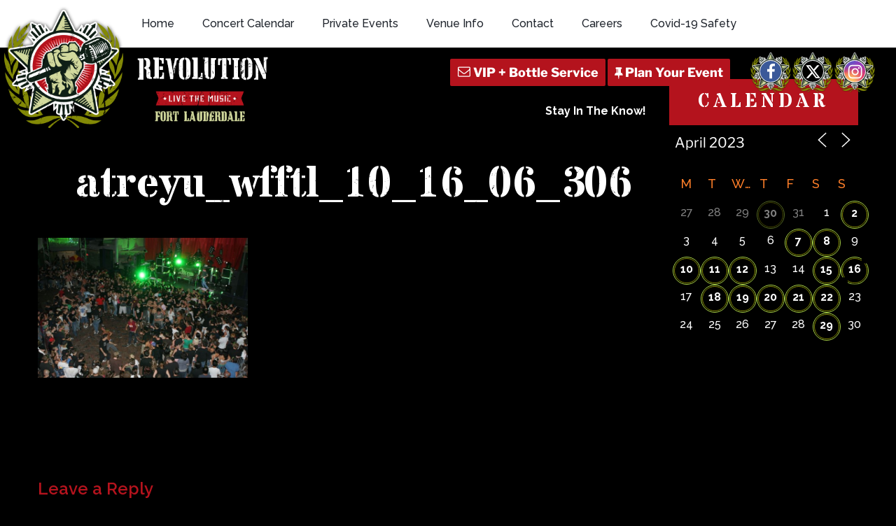

--- FILE ---
content_type: text/html; charset=utf-8
request_url: https://www.google.com/recaptcha/api2/anchor?ar=1&k=6Ldl08cbAAAAAH9SupkTKEYZWd1U15akuxL_KwZ9&co=aHR0cHM6Ly93d3cuam9pbnRoZXJldm9sdXRpb24ubmV0OjQ0Mw..&hl=en&v=PoyoqOPhxBO7pBk68S4YbpHZ&size=invisible&anchor-ms=20000&execute-ms=30000&cb=9uijdz19byck
body_size: 49940
content:
<!DOCTYPE HTML><html dir="ltr" lang="en"><head><meta http-equiv="Content-Type" content="text/html; charset=UTF-8">
<meta http-equiv="X-UA-Compatible" content="IE=edge">
<title>reCAPTCHA</title>
<style type="text/css">
/* cyrillic-ext */
@font-face {
  font-family: 'Roboto';
  font-style: normal;
  font-weight: 400;
  font-stretch: 100%;
  src: url(//fonts.gstatic.com/s/roboto/v48/KFO7CnqEu92Fr1ME7kSn66aGLdTylUAMa3GUBHMdazTgWw.woff2) format('woff2');
  unicode-range: U+0460-052F, U+1C80-1C8A, U+20B4, U+2DE0-2DFF, U+A640-A69F, U+FE2E-FE2F;
}
/* cyrillic */
@font-face {
  font-family: 'Roboto';
  font-style: normal;
  font-weight: 400;
  font-stretch: 100%;
  src: url(//fonts.gstatic.com/s/roboto/v48/KFO7CnqEu92Fr1ME7kSn66aGLdTylUAMa3iUBHMdazTgWw.woff2) format('woff2');
  unicode-range: U+0301, U+0400-045F, U+0490-0491, U+04B0-04B1, U+2116;
}
/* greek-ext */
@font-face {
  font-family: 'Roboto';
  font-style: normal;
  font-weight: 400;
  font-stretch: 100%;
  src: url(//fonts.gstatic.com/s/roboto/v48/KFO7CnqEu92Fr1ME7kSn66aGLdTylUAMa3CUBHMdazTgWw.woff2) format('woff2');
  unicode-range: U+1F00-1FFF;
}
/* greek */
@font-face {
  font-family: 'Roboto';
  font-style: normal;
  font-weight: 400;
  font-stretch: 100%;
  src: url(//fonts.gstatic.com/s/roboto/v48/KFO7CnqEu92Fr1ME7kSn66aGLdTylUAMa3-UBHMdazTgWw.woff2) format('woff2');
  unicode-range: U+0370-0377, U+037A-037F, U+0384-038A, U+038C, U+038E-03A1, U+03A3-03FF;
}
/* math */
@font-face {
  font-family: 'Roboto';
  font-style: normal;
  font-weight: 400;
  font-stretch: 100%;
  src: url(//fonts.gstatic.com/s/roboto/v48/KFO7CnqEu92Fr1ME7kSn66aGLdTylUAMawCUBHMdazTgWw.woff2) format('woff2');
  unicode-range: U+0302-0303, U+0305, U+0307-0308, U+0310, U+0312, U+0315, U+031A, U+0326-0327, U+032C, U+032F-0330, U+0332-0333, U+0338, U+033A, U+0346, U+034D, U+0391-03A1, U+03A3-03A9, U+03B1-03C9, U+03D1, U+03D5-03D6, U+03F0-03F1, U+03F4-03F5, U+2016-2017, U+2034-2038, U+203C, U+2040, U+2043, U+2047, U+2050, U+2057, U+205F, U+2070-2071, U+2074-208E, U+2090-209C, U+20D0-20DC, U+20E1, U+20E5-20EF, U+2100-2112, U+2114-2115, U+2117-2121, U+2123-214F, U+2190, U+2192, U+2194-21AE, U+21B0-21E5, U+21F1-21F2, U+21F4-2211, U+2213-2214, U+2216-22FF, U+2308-230B, U+2310, U+2319, U+231C-2321, U+2336-237A, U+237C, U+2395, U+239B-23B7, U+23D0, U+23DC-23E1, U+2474-2475, U+25AF, U+25B3, U+25B7, U+25BD, U+25C1, U+25CA, U+25CC, U+25FB, U+266D-266F, U+27C0-27FF, U+2900-2AFF, U+2B0E-2B11, U+2B30-2B4C, U+2BFE, U+3030, U+FF5B, U+FF5D, U+1D400-1D7FF, U+1EE00-1EEFF;
}
/* symbols */
@font-face {
  font-family: 'Roboto';
  font-style: normal;
  font-weight: 400;
  font-stretch: 100%;
  src: url(//fonts.gstatic.com/s/roboto/v48/KFO7CnqEu92Fr1ME7kSn66aGLdTylUAMaxKUBHMdazTgWw.woff2) format('woff2');
  unicode-range: U+0001-000C, U+000E-001F, U+007F-009F, U+20DD-20E0, U+20E2-20E4, U+2150-218F, U+2190, U+2192, U+2194-2199, U+21AF, U+21E6-21F0, U+21F3, U+2218-2219, U+2299, U+22C4-22C6, U+2300-243F, U+2440-244A, U+2460-24FF, U+25A0-27BF, U+2800-28FF, U+2921-2922, U+2981, U+29BF, U+29EB, U+2B00-2BFF, U+4DC0-4DFF, U+FFF9-FFFB, U+10140-1018E, U+10190-1019C, U+101A0, U+101D0-101FD, U+102E0-102FB, U+10E60-10E7E, U+1D2C0-1D2D3, U+1D2E0-1D37F, U+1F000-1F0FF, U+1F100-1F1AD, U+1F1E6-1F1FF, U+1F30D-1F30F, U+1F315, U+1F31C, U+1F31E, U+1F320-1F32C, U+1F336, U+1F378, U+1F37D, U+1F382, U+1F393-1F39F, U+1F3A7-1F3A8, U+1F3AC-1F3AF, U+1F3C2, U+1F3C4-1F3C6, U+1F3CA-1F3CE, U+1F3D4-1F3E0, U+1F3ED, U+1F3F1-1F3F3, U+1F3F5-1F3F7, U+1F408, U+1F415, U+1F41F, U+1F426, U+1F43F, U+1F441-1F442, U+1F444, U+1F446-1F449, U+1F44C-1F44E, U+1F453, U+1F46A, U+1F47D, U+1F4A3, U+1F4B0, U+1F4B3, U+1F4B9, U+1F4BB, U+1F4BF, U+1F4C8-1F4CB, U+1F4D6, U+1F4DA, U+1F4DF, U+1F4E3-1F4E6, U+1F4EA-1F4ED, U+1F4F7, U+1F4F9-1F4FB, U+1F4FD-1F4FE, U+1F503, U+1F507-1F50B, U+1F50D, U+1F512-1F513, U+1F53E-1F54A, U+1F54F-1F5FA, U+1F610, U+1F650-1F67F, U+1F687, U+1F68D, U+1F691, U+1F694, U+1F698, U+1F6AD, U+1F6B2, U+1F6B9-1F6BA, U+1F6BC, U+1F6C6-1F6CF, U+1F6D3-1F6D7, U+1F6E0-1F6EA, U+1F6F0-1F6F3, U+1F6F7-1F6FC, U+1F700-1F7FF, U+1F800-1F80B, U+1F810-1F847, U+1F850-1F859, U+1F860-1F887, U+1F890-1F8AD, U+1F8B0-1F8BB, U+1F8C0-1F8C1, U+1F900-1F90B, U+1F93B, U+1F946, U+1F984, U+1F996, U+1F9E9, U+1FA00-1FA6F, U+1FA70-1FA7C, U+1FA80-1FA89, U+1FA8F-1FAC6, U+1FACE-1FADC, U+1FADF-1FAE9, U+1FAF0-1FAF8, U+1FB00-1FBFF;
}
/* vietnamese */
@font-face {
  font-family: 'Roboto';
  font-style: normal;
  font-weight: 400;
  font-stretch: 100%;
  src: url(//fonts.gstatic.com/s/roboto/v48/KFO7CnqEu92Fr1ME7kSn66aGLdTylUAMa3OUBHMdazTgWw.woff2) format('woff2');
  unicode-range: U+0102-0103, U+0110-0111, U+0128-0129, U+0168-0169, U+01A0-01A1, U+01AF-01B0, U+0300-0301, U+0303-0304, U+0308-0309, U+0323, U+0329, U+1EA0-1EF9, U+20AB;
}
/* latin-ext */
@font-face {
  font-family: 'Roboto';
  font-style: normal;
  font-weight: 400;
  font-stretch: 100%;
  src: url(//fonts.gstatic.com/s/roboto/v48/KFO7CnqEu92Fr1ME7kSn66aGLdTylUAMa3KUBHMdazTgWw.woff2) format('woff2');
  unicode-range: U+0100-02BA, U+02BD-02C5, U+02C7-02CC, U+02CE-02D7, U+02DD-02FF, U+0304, U+0308, U+0329, U+1D00-1DBF, U+1E00-1E9F, U+1EF2-1EFF, U+2020, U+20A0-20AB, U+20AD-20C0, U+2113, U+2C60-2C7F, U+A720-A7FF;
}
/* latin */
@font-face {
  font-family: 'Roboto';
  font-style: normal;
  font-weight: 400;
  font-stretch: 100%;
  src: url(//fonts.gstatic.com/s/roboto/v48/KFO7CnqEu92Fr1ME7kSn66aGLdTylUAMa3yUBHMdazQ.woff2) format('woff2');
  unicode-range: U+0000-00FF, U+0131, U+0152-0153, U+02BB-02BC, U+02C6, U+02DA, U+02DC, U+0304, U+0308, U+0329, U+2000-206F, U+20AC, U+2122, U+2191, U+2193, U+2212, U+2215, U+FEFF, U+FFFD;
}
/* cyrillic-ext */
@font-face {
  font-family: 'Roboto';
  font-style: normal;
  font-weight: 500;
  font-stretch: 100%;
  src: url(//fonts.gstatic.com/s/roboto/v48/KFO7CnqEu92Fr1ME7kSn66aGLdTylUAMa3GUBHMdazTgWw.woff2) format('woff2');
  unicode-range: U+0460-052F, U+1C80-1C8A, U+20B4, U+2DE0-2DFF, U+A640-A69F, U+FE2E-FE2F;
}
/* cyrillic */
@font-face {
  font-family: 'Roboto';
  font-style: normal;
  font-weight: 500;
  font-stretch: 100%;
  src: url(//fonts.gstatic.com/s/roboto/v48/KFO7CnqEu92Fr1ME7kSn66aGLdTylUAMa3iUBHMdazTgWw.woff2) format('woff2');
  unicode-range: U+0301, U+0400-045F, U+0490-0491, U+04B0-04B1, U+2116;
}
/* greek-ext */
@font-face {
  font-family: 'Roboto';
  font-style: normal;
  font-weight: 500;
  font-stretch: 100%;
  src: url(//fonts.gstatic.com/s/roboto/v48/KFO7CnqEu92Fr1ME7kSn66aGLdTylUAMa3CUBHMdazTgWw.woff2) format('woff2');
  unicode-range: U+1F00-1FFF;
}
/* greek */
@font-face {
  font-family: 'Roboto';
  font-style: normal;
  font-weight: 500;
  font-stretch: 100%;
  src: url(//fonts.gstatic.com/s/roboto/v48/KFO7CnqEu92Fr1ME7kSn66aGLdTylUAMa3-UBHMdazTgWw.woff2) format('woff2');
  unicode-range: U+0370-0377, U+037A-037F, U+0384-038A, U+038C, U+038E-03A1, U+03A3-03FF;
}
/* math */
@font-face {
  font-family: 'Roboto';
  font-style: normal;
  font-weight: 500;
  font-stretch: 100%;
  src: url(//fonts.gstatic.com/s/roboto/v48/KFO7CnqEu92Fr1ME7kSn66aGLdTylUAMawCUBHMdazTgWw.woff2) format('woff2');
  unicode-range: U+0302-0303, U+0305, U+0307-0308, U+0310, U+0312, U+0315, U+031A, U+0326-0327, U+032C, U+032F-0330, U+0332-0333, U+0338, U+033A, U+0346, U+034D, U+0391-03A1, U+03A3-03A9, U+03B1-03C9, U+03D1, U+03D5-03D6, U+03F0-03F1, U+03F4-03F5, U+2016-2017, U+2034-2038, U+203C, U+2040, U+2043, U+2047, U+2050, U+2057, U+205F, U+2070-2071, U+2074-208E, U+2090-209C, U+20D0-20DC, U+20E1, U+20E5-20EF, U+2100-2112, U+2114-2115, U+2117-2121, U+2123-214F, U+2190, U+2192, U+2194-21AE, U+21B0-21E5, U+21F1-21F2, U+21F4-2211, U+2213-2214, U+2216-22FF, U+2308-230B, U+2310, U+2319, U+231C-2321, U+2336-237A, U+237C, U+2395, U+239B-23B7, U+23D0, U+23DC-23E1, U+2474-2475, U+25AF, U+25B3, U+25B7, U+25BD, U+25C1, U+25CA, U+25CC, U+25FB, U+266D-266F, U+27C0-27FF, U+2900-2AFF, U+2B0E-2B11, U+2B30-2B4C, U+2BFE, U+3030, U+FF5B, U+FF5D, U+1D400-1D7FF, U+1EE00-1EEFF;
}
/* symbols */
@font-face {
  font-family: 'Roboto';
  font-style: normal;
  font-weight: 500;
  font-stretch: 100%;
  src: url(//fonts.gstatic.com/s/roboto/v48/KFO7CnqEu92Fr1ME7kSn66aGLdTylUAMaxKUBHMdazTgWw.woff2) format('woff2');
  unicode-range: U+0001-000C, U+000E-001F, U+007F-009F, U+20DD-20E0, U+20E2-20E4, U+2150-218F, U+2190, U+2192, U+2194-2199, U+21AF, U+21E6-21F0, U+21F3, U+2218-2219, U+2299, U+22C4-22C6, U+2300-243F, U+2440-244A, U+2460-24FF, U+25A0-27BF, U+2800-28FF, U+2921-2922, U+2981, U+29BF, U+29EB, U+2B00-2BFF, U+4DC0-4DFF, U+FFF9-FFFB, U+10140-1018E, U+10190-1019C, U+101A0, U+101D0-101FD, U+102E0-102FB, U+10E60-10E7E, U+1D2C0-1D2D3, U+1D2E0-1D37F, U+1F000-1F0FF, U+1F100-1F1AD, U+1F1E6-1F1FF, U+1F30D-1F30F, U+1F315, U+1F31C, U+1F31E, U+1F320-1F32C, U+1F336, U+1F378, U+1F37D, U+1F382, U+1F393-1F39F, U+1F3A7-1F3A8, U+1F3AC-1F3AF, U+1F3C2, U+1F3C4-1F3C6, U+1F3CA-1F3CE, U+1F3D4-1F3E0, U+1F3ED, U+1F3F1-1F3F3, U+1F3F5-1F3F7, U+1F408, U+1F415, U+1F41F, U+1F426, U+1F43F, U+1F441-1F442, U+1F444, U+1F446-1F449, U+1F44C-1F44E, U+1F453, U+1F46A, U+1F47D, U+1F4A3, U+1F4B0, U+1F4B3, U+1F4B9, U+1F4BB, U+1F4BF, U+1F4C8-1F4CB, U+1F4D6, U+1F4DA, U+1F4DF, U+1F4E3-1F4E6, U+1F4EA-1F4ED, U+1F4F7, U+1F4F9-1F4FB, U+1F4FD-1F4FE, U+1F503, U+1F507-1F50B, U+1F50D, U+1F512-1F513, U+1F53E-1F54A, U+1F54F-1F5FA, U+1F610, U+1F650-1F67F, U+1F687, U+1F68D, U+1F691, U+1F694, U+1F698, U+1F6AD, U+1F6B2, U+1F6B9-1F6BA, U+1F6BC, U+1F6C6-1F6CF, U+1F6D3-1F6D7, U+1F6E0-1F6EA, U+1F6F0-1F6F3, U+1F6F7-1F6FC, U+1F700-1F7FF, U+1F800-1F80B, U+1F810-1F847, U+1F850-1F859, U+1F860-1F887, U+1F890-1F8AD, U+1F8B0-1F8BB, U+1F8C0-1F8C1, U+1F900-1F90B, U+1F93B, U+1F946, U+1F984, U+1F996, U+1F9E9, U+1FA00-1FA6F, U+1FA70-1FA7C, U+1FA80-1FA89, U+1FA8F-1FAC6, U+1FACE-1FADC, U+1FADF-1FAE9, U+1FAF0-1FAF8, U+1FB00-1FBFF;
}
/* vietnamese */
@font-face {
  font-family: 'Roboto';
  font-style: normal;
  font-weight: 500;
  font-stretch: 100%;
  src: url(//fonts.gstatic.com/s/roboto/v48/KFO7CnqEu92Fr1ME7kSn66aGLdTylUAMa3OUBHMdazTgWw.woff2) format('woff2');
  unicode-range: U+0102-0103, U+0110-0111, U+0128-0129, U+0168-0169, U+01A0-01A1, U+01AF-01B0, U+0300-0301, U+0303-0304, U+0308-0309, U+0323, U+0329, U+1EA0-1EF9, U+20AB;
}
/* latin-ext */
@font-face {
  font-family: 'Roboto';
  font-style: normal;
  font-weight: 500;
  font-stretch: 100%;
  src: url(//fonts.gstatic.com/s/roboto/v48/KFO7CnqEu92Fr1ME7kSn66aGLdTylUAMa3KUBHMdazTgWw.woff2) format('woff2');
  unicode-range: U+0100-02BA, U+02BD-02C5, U+02C7-02CC, U+02CE-02D7, U+02DD-02FF, U+0304, U+0308, U+0329, U+1D00-1DBF, U+1E00-1E9F, U+1EF2-1EFF, U+2020, U+20A0-20AB, U+20AD-20C0, U+2113, U+2C60-2C7F, U+A720-A7FF;
}
/* latin */
@font-face {
  font-family: 'Roboto';
  font-style: normal;
  font-weight: 500;
  font-stretch: 100%;
  src: url(//fonts.gstatic.com/s/roboto/v48/KFO7CnqEu92Fr1ME7kSn66aGLdTylUAMa3yUBHMdazQ.woff2) format('woff2');
  unicode-range: U+0000-00FF, U+0131, U+0152-0153, U+02BB-02BC, U+02C6, U+02DA, U+02DC, U+0304, U+0308, U+0329, U+2000-206F, U+20AC, U+2122, U+2191, U+2193, U+2212, U+2215, U+FEFF, U+FFFD;
}
/* cyrillic-ext */
@font-face {
  font-family: 'Roboto';
  font-style: normal;
  font-weight: 900;
  font-stretch: 100%;
  src: url(//fonts.gstatic.com/s/roboto/v48/KFO7CnqEu92Fr1ME7kSn66aGLdTylUAMa3GUBHMdazTgWw.woff2) format('woff2');
  unicode-range: U+0460-052F, U+1C80-1C8A, U+20B4, U+2DE0-2DFF, U+A640-A69F, U+FE2E-FE2F;
}
/* cyrillic */
@font-face {
  font-family: 'Roboto';
  font-style: normal;
  font-weight: 900;
  font-stretch: 100%;
  src: url(//fonts.gstatic.com/s/roboto/v48/KFO7CnqEu92Fr1ME7kSn66aGLdTylUAMa3iUBHMdazTgWw.woff2) format('woff2');
  unicode-range: U+0301, U+0400-045F, U+0490-0491, U+04B0-04B1, U+2116;
}
/* greek-ext */
@font-face {
  font-family: 'Roboto';
  font-style: normal;
  font-weight: 900;
  font-stretch: 100%;
  src: url(//fonts.gstatic.com/s/roboto/v48/KFO7CnqEu92Fr1ME7kSn66aGLdTylUAMa3CUBHMdazTgWw.woff2) format('woff2');
  unicode-range: U+1F00-1FFF;
}
/* greek */
@font-face {
  font-family: 'Roboto';
  font-style: normal;
  font-weight: 900;
  font-stretch: 100%;
  src: url(//fonts.gstatic.com/s/roboto/v48/KFO7CnqEu92Fr1ME7kSn66aGLdTylUAMa3-UBHMdazTgWw.woff2) format('woff2');
  unicode-range: U+0370-0377, U+037A-037F, U+0384-038A, U+038C, U+038E-03A1, U+03A3-03FF;
}
/* math */
@font-face {
  font-family: 'Roboto';
  font-style: normal;
  font-weight: 900;
  font-stretch: 100%;
  src: url(//fonts.gstatic.com/s/roboto/v48/KFO7CnqEu92Fr1ME7kSn66aGLdTylUAMawCUBHMdazTgWw.woff2) format('woff2');
  unicode-range: U+0302-0303, U+0305, U+0307-0308, U+0310, U+0312, U+0315, U+031A, U+0326-0327, U+032C, U+032F-0330, U+0332-0333, U+0338, U+033A, U+0346, U+034D, U+0391-03A1, U+03A3-03A9, U+03B1-03C9, U+03D1, U+03D5-03D6, U+03F0-03F1, U+03F4-03F5, U+2016-2017, U+2034-2038, U+203C, U+2040, U+2043, U+2047, U+2050, U+2057, U+205F, U+2070-2071, U+2074-208E, U+2090-209C, U+20D0-20DC, U+20E1, U+20E5-20EF, U+2100-2112, U+2114-2115, U+2117-2121, U+2123-214F, U+2190, U+2192, U+2194-21AE, U+21B0-21E5, U+21F1-21F2, U+21F4-2211, U+2213-2214, U+2216-22FF, U+2308-230B, U+2310, U+2319, U+231C-2321, U+2336-237A, U+237C, U+2395, U+239B-23B7, U+23D0, U+23DC-23E1, U+2474-2475, U+25AF, U+25B3, U+25B7, U+25BD, U+25C1, U+25CA, U+25CC, U+25FB, U+266D-266F, U+27C0-27FF, U+2900-2AFF, U+2B0E-2B11, U+2B30-2B4C, U+2BFE, U+3030, U+FF5B, U+FF5D, U+1D400-1D7FF, U+1EE00-1EEFF;
}
/* symbols */
@font-face {
  font-family: 'Roboto';
  font-style: normal;
  font-weight: 900;
  font-stretch: 100%;
  src: url(//fonts.gstatic.com/s/roboto/v48/KFO7CnqEu92Fr1ME7kSn66aGLdTylUAMaxKUBHMdazTgWw.woff2) format('woff2');
  unicode-range: U+0001-000C, U+000E-001F, U+007F-009F, U+20DD-20E0, U+20E2-20E4, U+2150-218F, U+2190, U+2192, U+2194-2199, U+21AF, U+21E6-21F0, U+21F3, U+2218-2219, U+2299, U+22C4-22C6, U+2300-243F, U+2440-244A, U+2460-24FF, U+25A0-27BF, U+2800-28FF, U+2921-2922, U+2981, U+29BF, U+29EB, U+2B00-2BFF, U+4DC0-4DFF, U+FFF9-FFFB, U+10140-1018E, U+10190-1019C, U+101A0, U+101D0-101FD, U+102E0-102FB, U+10E60-10E7E, U+1D2C0-1D2D3, U+1D2E0-1D37F, U+1F000-1F0FF, U+1F100-1F1AD, U+1F1E6-1F1FF, U+1F30D-1F30F, U+1F315, U+1F31C, U+1F31E, U+1F320-1F32C, U+1F336, U+1F378, U+1F37D, U+1F382, U+1F393-1F39F, U+1F3A7-1F3A8, U+1F3AC-1F3AF, U+1F3C2, U+1F3C4-1F3C6, U+1F3CA-1F3CE, U+1F3D4-1F3E0, U+1F3ED, U+1F3F1-1F3F3, U+1F3F5-1F3F7, U+1F408, U+1F415, U+1F41F, U+1F426, U+1F43F, U+1F441-1F442, U+1F444, U+1F446-1F449, U+1F44C-1F44E, U+1F453, U+1F46A, U+1F47D, U+1F4A3, U+1F4B0, U+1F4B3, U+1F4B9, U+1F4BB, U+1F4BF, U+1F4C8-1F4CB, U+1F4D6, U+1F4DA, U+1F4DF, U+1F4E3-1F4E6, U+1F4EA-1F4ED, U+1F4F7, U+1F4F9-1F4FB, U+1F4FD-1F4FE, U+1F503, U+1F507-1F50B, U+1F50D, U+1F512-1F513, U+1F53E-1F54A, U+1F54F-1F5FA, U+1F610, U+1F650-1F67F, U+1F687, U+1F68D, U+1F691, U+1F694, U+1F698, U+1F6AD, U+1F6B2, U+1F6B9-1F6BA, U+1F6BC, U+1F6C6-1F6CF, U+1F6D3-1F6D7, U+1F6E0-1F6EA, U+1F6F0-1F6F3, U+1F6F7-1F6FC, U+1F700-1F7FF, U+1F800-1F80B, U+1F810-1F847, U+1F850-1F859, U+1F860-1F887, U+1F890-1F8AD, U+1F8B0-1F8BB, U+1F8C0-1F8C1, U+1F900-1F90B, U+1F93B, U+1F946, U+1F984, U+1F996, U+1F9E9, U+1FA00-1FA6F, U+1FA70-1FA7C, U+1FA80-1FA89, U+1FA8F-1FAC6, U+1FACE-1FADC, U+1FADF-1FAE9, U+1FAF0-1FAF8, U+1FB00-1FBFF;
}
/* vietnamese */
@font-face {
  font-family: 'Roboto';
  font-style: normal;
  font-weight: 900;
  font-stretch: 100%;
  src: url(//fonts.gstatic.com/s/roboto/v48/KFO7CnqEu92Fr1ME7kSn66aGLdTylUAMa3OUBHMdazTgWw.woff2) format('woff2');
  unicode-range: U+0102-0103, U+0110-0111, U+0128-0129, U+0168-0169, U+01A0-01A1, U+01AF-01B0, U+0300-0301, U+0303-0304, U+0308-0309, U+0323, U+0329, U+1EA0-1EF9, U+20AB;
}
/* latin-ext */
@font-face {
  font-family: 'Roboto';
  font-style: normal;
  font-weight: 900;
  font-stretch: 100%;
  src: url(//fonts.gstatic.com/s/roboto/v48/KFO7CnqEu92Fr1ME7kSn66aGLdTylUAMa3KUBHMdazTgWw.woff2) format('woff2');
  unicode-range: U+0100-02BA, U+02BD-02C5, U+02C7-02CC, U+02CE-02D7, U+02DD-02FF, U+0304, U+0308, U+0329, U+1D00-1DBF, U+1E00-1E9F, U+1EF2-1EFF, U+2020, U+20A0-20AB, U+20AD-20C0, U+2113, U+2C60-2C7F, U+A720-A7FF;
}
/* latin */
@font-face {
  font-family: 'Roboto';
  font-style: normal;
  font-weight: 900;
  font-stretch: 100%;
  src: url(//fonts.gstatic.com/s/roboto/v48/KFO7CnqEu92Fr1ME7kSn66aGLdTylUAMa3yUBHMdazQ.woff2) format('woff2');
  unicode-range: U+0000-00FF, U+0131, U+0152-0153, U+02BB-02BC, U+02C6, U+02DA, U+02DC, U+0304, U+0308, U+0329, U+2000-206F, U+20AC, U+2122, U+2191, U+2193, U+2212, U+2215, U+FEFF, U+FFFD;
}

</style>
<link rel="stylesheet" type="text/css" href="https://www.gstatic.com/recaptcha/releases/PoyoqOPhxBO7pBk68S4YbpHZ/styles__ltr.css">
<script nonce="jtfwoUbzQ1UtBEoYok-q7A" type="text/javascript">window['__recaptcha_api'] = 'https://www.google.com/recaptcha/api2/';</script>
<script type="text/javascript" src="https://www.gstatic.com/recaptcha/releases/PoyoqOPhxBO7pBk68S4YbpHZ/recaptcha__en.js" nonce="jtfwoUbzQ1UtBEoYok-q7A">
      
    </script></head>
<body><div id="rc-anchor-alert" class="rc-anchor-alert"></div>
<input type="hidden" id="recaptcha-token" value="[base64]">
<script type="text/javascript" nonce="jtfwoUbzQ1UtBEoYok-q7A">
      recaptcha.anchor.Main.init("[\x22ainput\x22,[\x22bgdata\x22,\x22\x22,\[base64]/[base64]/[base64]/bmV3IHJbeF0oY1swXSk6RT09Mj9uZXcgclt4XShjWzBdLGNbMV0pOkU9PTM/bmV3IHJbeF0oY1swXSxjWzFdLGNbMl0pOkU9PTQ/[base64]/[base64]/[base64]/[base64]/[base64]/[base64]/[base64]/[base64]\x22,\[base64]\\u003d\x22,\[base64]/[base64]/HsOhwqALEcONAsKaandTw6gsHMO8w5DDsRfCqsOEeCQDSzwFw7/CkABJwqLDjx5IU8KLwr1gRsOHw4TDllnDpMOfwrXDumpnNibDocKGK1HDhFJHKQrDksOmwoPDvcO7wrPCqBTCtsKEJhfCvMKPwpotw7vDpm5Uw5UeEcKdVMKjwrzDgMKYZk1qw5/DhwYeSiJyaMKmw5pDS8OLwrPCiXbDqwt8TsOOBhfCm8O3worDpsK6wp3DuUtVexgifyVnFsKzw6ZHTHbDksKADcK7cSTCgzfChSTCh8OZw6DCuifDjsKZwqPCoMOFKsOXM8OTNlHCp0cHc8K2w4PDssKywpHDuMK/w6F9wpNLw4DDhcKYRsKKwp/[base64]/CjcOAWzfCnCYLwrfCnG4LwpJUw6jDs8KAw6IXBcO2wpHDv1zDrm7Dp8K2MkteQ8Opw5LDj8KICWVzw7bCk8KdwqdML8Oww4zDrUhcw5HDoxc6wpLDlyo2wr9HA8K2wpU0w5llcsObe2jCmwFdd8KnwoTCkcOAw5HChMO1w6VCdi/[base64]/DnsKxwrcVw5lIb8K6w5LCsx4lc1oKw4kSVcKewrLCosKLw4RBwr/DscOoc8OSwrDCncO1YUPDrsKawo8tw5YZw6ZjJFYQwoM0FlkTDMOkRnLDqHUPJEchw4rDn8OxWMONYcO8wrMsw7Ngw4HCl8Kcw6vCssKmESLDilHDm3JEUwPCu8Ohwqhpai9iw5zCsm9pwp/DnMKEBsOgwoQtwpdewrZYwr9GwpvDj1nCo0zCk1XDljLChyNBbsOoIcK1XH3Csz3Djg4JIMKXw7DCgsKFw7geQsOpKcOkwpfCj8KQCWXDusOdwoouwopVwo7ChMOdM3rCv8KQP8OAw6TCosK/wo8mwpk6IQXDkMKqSwfCoxTCnxc7TG1aRsOlw7bChEF5BgXDuMOiIsKLBsO/PRALZmkZNQnCoUTDqsKSw5/[base64]/wpx/M34xw7DChsKxwrobw71Vwq7CicKiwpU/wpg+wqzDu0jDqQDCrMObw7TDmhPDjX/DuMO0w4AewoVrw4J7csKRw47DtQUMBsKkw7ANLsO4NMOTfcK+Tw9uKcK2CsOEcWUlV3Faw4Jrw7XDh3gkcMK2BkFWwpFwOATDvQfDuMKrw7gtwqbCqsKnwo/DpV7DvUomwpoiT8Orw6ZHw7/Ch8OHF8K1wqbCtSQIwqwSDsKIwrI5dnJOw5zDisKDX8OYw7AcHTnDgsK+NcKQw47CmcK4w75/V8KUw7LCnMKxKMKJZiDCucOTwqXCkmHDihzCtMO9w77CmsOjBMKGwovCv8KMenvCtzrDuXDCg8OcwrlswqfCjAICw5p5wqRyOsKmwqrChibDlcKpEcKrGjJ8EsK4JifCt8OmKBFoAsK0KMKUw61Iwr3CgDxaMMOhwq8Mbi/DhsKxw5TDscKewoJSw4XCs2ASb8KZw51KfRTDicKoa8KjwobDn8OPSMOiacKwwo9EYX0dwq/[base64]/Dt3lcbH5CBcOWCkBXwoLCinhDGcOhw6txYUfDrH9Tw60Rw6tnDSvDrTgcw4PDiMKbwodwEsKKw5oBfCDDqiVTO355wqHCosOkVXwzw4nDsMKZwrPCnsOSJMKgw47DmcOPw7N9w5XCtMOvwoMWwp/CtsOzw5PDrR1hw43CshLDosKsFkXClijDhBLCqBlKDcK/H3fDsBxEw59xw51TwqPDsHg9wppcwqfDpsKmw5xbwq/DgMKbMG5cCcKmS8OFMMOKwr3CvFHCtwTCtA0zw6rCiGLDmGETbcOPw5jCmMK4w6zCt8OFw5/CjcOlZ8KawrfDpV/[base64]/wpsKW8KEw7bCqB9iZcOeNcKtdGjDr8OzwohVw4XDhXXDhsKkwrVdViMZwonDgsOwwqJ1wpFkZcOyQ2oyw5/[base64]/[base64]/CgcKTw5Z1wofDi8O3wqoHK3HDgz83wqAbSMOia3JSCcK0wqsIcsOxwqbDtMOJMl/Cp8Kyw4/CoTvCkcKhw5PDv8KQwr86wpJWTEhWw4bDuxQBXMK+w6PCscKXYsO9w5jDqMKKwo4MYF55KMKJEcK0wqBMCsOmPMOhCMOPw5PDmgDCiFTDicKLwqjCvsKmwo19fsOQwoPDk1MKP2rCoBwqwqZrw5Qbw5vClQ/CrsKEw7PCuFEIwoHCgcOyfn3DjsOBwo9DwprCqmgpw7Myw48Yw7A/[base64]/CuRZ6wpnDkcO5ZcOXJsK1O8OBw48nbQXCt3/CrcKSXMOsGwvCgU4rMRVUwogyw4zDpcK6w4NTAsOIwpJbwoHCsjBnwrHDojTDgcObESlmwqMlCRtRwq/ClD7DtsOdFMKvXXAwIcOKw6bDgz3CgsKHBMOVwoTCvl7Dggk9CsKCHG3ChcKMwrYQworDiHPDkV1Uw5JlfATDucKcJsOTw4jDnG9+UTE8Y8KaY8K4Cj/CrMOnP8KUw4ldd8KHwpB3TsKcwoASdHjCvsOhw5nCrsOww4o7XRhpwpjDh1EHRHzCuzsdwpVww6LDk3R5w7M9HilSw6Y0wovDgsK1w5PDnCVjwps6C8Kow4UlBMKCwpXCucKmWcO9wqNydAM8w5bDlMORbijDucKkw61sw4fDuQEmwoFQN8KDwr/CusKiF8KXGivCvQVKeWvCpsK0Ik/DgW7DncKqwrrDp8O3wqI8eD/ClXPCowMqwq1XZ8K/JcKwIVHDt8K5wqIEwpFscnvDt0rCucKRGhRuQz8bKXXCvMKJwowBw7LCpMKVw4YMFSUhE1sPOcOVDcOaw59Rd8KKw7s8wrFQw4HDpSDDtDzCoMKLa04ow4/CjhN2w5XCg8K/w5oawrIDLMKmw78MCMOAwr9GwovDicKRGcK2w7fCg8OOesKuU8K+a8OMaiHDqyDChTEQw5vCkAt0NmLCvcOwJMOCw4tFwoxDKsOPwoPDpMKbOQPCvy90w7LDsGrDvVs0wogAw7vClUo7bQUIw6/Dsm10wrTChsKKw50wwr03worCt8KwYDYRUw3DiVNkW8O/CMOCaQTCvMOOH3Enw6PChMKMw5fCt1HDoMKveXASwrdRwr3Cv2jDjsKhwoHCuMKlw6XDgsK9wpAxbcK6UiU9wpE3DXxFw7hnwqjCmMKewrAwJ8KoK8ObI8KZExfCsknDkhskw4jCt8OdUCIWZ0nDqQMVJ2bCsMKIXlLDqGPDuV/CtlIhw4V9NhPCj8OvWcKvw7/[base64]/CmzLDngfDkFx4QcKWdBHCrkFheMKGGMO+H8Oqw4TChMKcKXcew6TCl8Oqw6YDX05iXHLCkwRMw5bCucKse1fCo2BEPy7DnlLDqMKPGTxhc3jDuVsiwrYiw5vCj8ODwo3DqnLDmsKQFsOlw5jCvwYtwp/Dsm/[base64]/wpfCjmzDsXXCpBF/w6fDhlRiw6p3cBZzwqDCjDDDtcKVCykNIU/Dln7CtsK1EQ7CnsOjw4JTLh0iwpMcW8KbCcKvwoNlw6MtV8OibMKKwo9uwrTCoEfCocKvwogrbsKcw7NSQErCoHFjHcOzUsO5E8OeRMOvTFjDqSrDs3XDjH/DjjvDg8Oxw75ow6NewojDmcOaw7/CrGk5w4wuH8OKworDmMKow5TCgywFNcKIVMOwwrwEeDrCnMOew5NOTsKxScOoMVDDhcKkw7E5TE9ISR7ChSPDoMKXORzDsQJ2w5fCuj/Dnw3DksKKD0nDoFbCo8OZaREcwr4+w6M2TsOwSWF6w6HCp3nCvMKYFUzChXLCmi9DwqvDrXzCisObwqvCrCJnYMOnVcKPw5s2SMK+w5cdU8K3wqPCnB9zQBUzCmHDjBxpwqQ6fBg6JAQmw7k3wqnDtT03OMOoRjPDowTCon/Dh8KCdcK/w45TeQcZwqY7R1d/bsOwV3MHwrnDhwlpwpJDSMKDMQIiLcOvw7/DkMOuwr7DmsO1SsOnwooKYcKRw5PDpMOHw5DDkVslHRTDsmU5wpzCnU/DghwGwp4mYMOJwpPDkMKRw7HCqsOTFE/CniE/wrjDisOhN8Oyw7ATw67Do0DDgyfDpgPCjUdcccOTRlrDvi13w5zCnn0+w61hw4QrKXPDnsO1UsKOU8KDCsOyT8KMPcOMB3NwHMKNCMOMQ14Tw63DgCnDlW7CniXClRLDkG1/[base64]/CiCx/w5rDmVfDlATDtsKoYmXDs8OHwq7CjsKRw7ULGy0Lw7YCGcOvMsOyLGjCgcKQwqvCgsOPOMOFwpsmWcOLwoLDocKWw4tyB8KgXcKFXznDtMOUwqMCwolYwqPDq0fClsKGw4/CoQbDmcKPwqDDu8K5HsOPS1huw5/CgTgKW8KiwrfDscKjw4TCrcKdV8KBw5PDvsKACMO/w7LDtMOjwrbDm3ESJhMow4DDog7Ckmcmw6sELS94wqkDNcOewrEvwqzCmcK3DcKdNn1tTnvCg8OwIR9gRcO0wqU+PsObw4DDlnMLfMKkOcOww6LDvTDDmcOAw5NPCcO5w57DkUhdwqvCr8OmwpUfLQNcUMOwfV/[base64]/CrnjCumXCg8OVw79LDkdPEcKzw53DgFLDm8KBAhPDmyYSwrrDp8Kaw5VFw6DDtcOFwq3Djk/Ds14+eVnCoyMpJMKPWMO9w7wNXcKUUcOmHFw8w4LCrsO7PyjCjMKTwqUyUGjDm8OYw696w48PC8ObJcK4ThHClX1iM8Kpw4fDoT9dYMOjJcOUw45qH8KwwqIsRXYpwpptQlzCqcKHw79Nb1XCh19WeSfDu20WCsOTwo3CohQGw4bDlsK/w6sODsOQwrzDrsOtNsO5w7jDhTDDkhEnVcKRwrYhw6NwNMKtwqIsYsKUwqLCgXlMKxPDpDkMQnZvw4TCgHTCgMKbw6zDkFhyP8KJRADCrg/CiS3CiwnCvTXDkcKKwqvDvC5Dw5ENLMO/w6rCgkzDnsKaa8O/w6zDongAaU/DlcO+wrvDgFNUMF7CqsKiScK5wrdSwoXDpsKLe3/ClUbDnE3Cq8O2wpbDql11fsKVMsOII8OGwpFYwr7CuRfDi8OJw74IPMKtT8KtbsKZXMKbw6h6w653wqNbWsO7woXDqcKfw4t2woTDnsO1wqN3wqIDwpp8w7fCmEZiwphBw6LDrsOLw4bCijzCtxjCpyjDskLDgsOawp/DusKHwrZROTIcDU1yYkXCgELDjcObw6jDucKqWsK2w6lSaGbCtXEUYR3DqWhEScO+OcKPICnCk2DCqRXCmXXCmijCocOULEV/w6nDt8O6AGLCt8KnesOPw5dVwqPDjsOqwrHCisOPwoHDjcO1FsKKelDDnMKgHFo9w6LDhybCtsKFJsKBwrVXwqjCp8ONw54AwpzCl2I5Y8Ofw5A/KkIZcX4RVlY+QsO0w69/cBvDiVjCqC0YOnzCvsO0wpkRamVswpYiZWx6CSlww6Ipwo0Vw5UdwqfClRbDk2LCtRXCrgTDs09ACTAYSVXCtg9MPcO4wo3DrV/Ci8K+eMOIOsOYw6TDrMKBNsOMw5FmwpjDknfCucKWIjEMDBwewrs2XAgTw5gfwoNMKsK+OcOqwocBFmrCqB7DoF/CosOOw4daZ0lWwo/DpcK4O8O4JcKkwrXCt8KzcX98ABfCuWPCqMK/T8OAX8KpM0rCrcKVQcO1UsK0AsOkw63CkH/Dr0IuVcOMwrPChwbDpj0gw7PDosO7wrLDrMK7M0LCnsKXwqZ8w4fCucOJw7rDk0LDkMK6woTDpRnCiMKzw5LDlUnDrsKZRCjCrMKawq/DqyXDnwvCqysuw6pwG8OQaMO2wqrChx/[base64]/Cg8K1w5DDggXDrm8Aw6TCs8Olwo8cw6LCpsOTUMOBBMKRw4rDjMOcCwpsK2jChcOBPMOowoQUKcKLJkPDmsOaBcKjD0jDikrCrcOqw7DChHXCtcKtDsOnw6jCrSQ3LDLCtg52wpDDsMK3RMOAUsKkDcKww6HDmnjCicOBwprCtsKzImZ3w4/CmsOHwqjCkh0mGMOvw7bDoRhfwqzCusK3w6PDvcKywo3DscOfC8O0woXCkG/DsWHDhDggw5ZRwrjChGEqwoXDqsKLw6vDjzscG3FQE8OwD8KUUsOQb8K6VRdrwqRQw48hwrxNKEnDvxQoIcKpGsKEwpcUwqfDt8KyRETComkIw5oGwobCtH5+wqBjwp41PE3DknN1eWAPw7TDocOMPMKVHW/[base64]/[base64]/[base64]/[base64]/Dv1nCkSrCscOqwoU+wrZ9wo05wq7ClMKTwrXCnRJbw69BQmLDncK3wqo6WS5cTDg6Vj/Cp8KvdStDJzpgP8OZDsO8JcKNWynCt8OtCQbDq8K1BcKewp3CphBbUhgQwqx6XMK9wpbDlTtkI8O5RhDDvcKXwpBTw7hmMcKdCE/Dv0fCq31xw6t0wonDrsK4w4HCincEIF8ucsOnMsOaD8O6w4zDoCFwwoHCh8OMVDYhXcOSR8OgwrrDssO4djfDl8Kfw5YYw7koWQzCrsKAfyvDu2Jmw6zCr8KCVsKLwr/Cs0E6w5zDr8KUJsOoLMKCwrB2LCPCs080dWRewp3CvwQbJcK4w6LCpCLCisOzwpotDSHDq2/CicOfwrV2EHRIwpYiaU7Cuw/CnMOIfwA+wqXDjhcPb3JCWW84ATDDnSR/w71tw7JlDcOEw5BQVMOlR8KbwqZOw7wMQSBIw6zCqUZKwppRMsKew748wrvCgAzCsRZZcsOOw7pkwoRjZsKkwr/CjCDDohrDrcK3wrzDgHR5HgUZw7TCtDs9w7/DgkvCqmzDiREZw7cDcMKMw4V8wpZKw5wSJMKLw7XChsK4w7pIdXrDvMOxfDQaXsOeCcO5KQLDo8O2J8KXAzFxccKbHWXCn8OQw6XDncO3DBnDlcOyw6/[base64]/dgzDryM7w6k3RT7Dm2TDs8KzfD/[base64]/Ci8OpGzrCsRPCpyoqw4vDnHsnSsOpwp/DiScDJhEaw7nDi8OaSBMuHcO/E8KOw67Cj2nDosOLG8OXw5NJwpDChcKQw4XDhF3Cg3zDp8OYw4jCiVfCvXbCisKOw4wWw4pMwoFoCDgHw6bDlcK3w784wp7DiMKIesOFwrFUJsO4w4sNe1zCins4w5Fjw58Fw7o6wo7DoMORHVnCpUvDjT/[base64]/CuQjDj8OgKcKVw5MTwpvCpMO1wrnDssKpIMORw4XCt0IjcMO0w5zDgMO4HQzCjxYYQMO0OzN5w6vDtMOldWfDiXkMasO/wrhTYnltZlnDiMK5w6ldW8OOL2HCkTjDusOXw6V/[base64]/Dg8KyEsKpw6DDp8OtGcOzw7g+wqbDucKTIcOOw4jCvMKSXcKjD27ClG7CnUkvXcKNw5TDi8OBw4BQw7clKcKjw7ZmCzfDm15lO8OLX8KmVx0Zwr5oQMO3ccK8wpbCiMKbwpp5WC7CssO/w7/CvjzDiAjDmsOoPsKDwqTCkkfDiFrDrmTCqEk2wrYLbMOfw7LCisOWw7c+wqXDnMK9aSpQw5dpfcODJ2h/wqViw6DDpHRTcxHCp2/CmcOAw6gdIsKvwpwrwqFew6TDssOeCV8Hw6jCh3A2KcKKHMKjLMOTwoDChUgCesKTwojCicOdA2dHw5rDkcOwwpVVUsOSw6nCkiUBYmfDlUvDjcKDw5Bqw5DCj8K0woHDpjXDrG3CgAjDu8Onwqh6w5RofMK3wrJfRgUdccKiCFNtO8KEwodUw5DCviHCjG7DuE/DnsKJwrvCi0zDisKLw7/Dul3DqcO1w77ChRoXw5INw4Vew5QIXkoUPcKQw4twwonDq8OCw6zDsMKAcWnChsOqQkw9R8KWKsO/FMK3w7EeOsKbwpBTLQbDosKMwoLCg21cwqbDlwLDvQjCiBgWFmxCworClAbCgcKic8O7wo4fKMKDPcO1wr/[base64]/Ct1xxA1TCsEZhw4fCmGhyw5PCs8KoT0bCm8Oxw6fDmSxhBUkgw5xwC3zDgjIwwpTCisK1wqrCiknCscOXNjPCjHbClQp2DDVjw5AEWsK+JMKQwpPChirCm2PCjgNCUiUTwqMjK8KQwotRw4Epf1tiD8OwcAXCmMOxawAkw5DDoDjCpRbCk2/[base64]/Cl39hKitxVQLDmXLCtmnDjQdiwqoLw67DvcOtXBkew4nDgMO3w4Q5WUzCncK5TMKyEcOyH8Onwqx7CmYgw5BLw7TDq0HDo8OYU8KKw6jDvMKkw5DDiD5uUUE1w6tIOsKPw4s8ImPDnT7CtcODw7XDlMKVw7nCp8KbGXXCssK8wpDCtHLCvcOHClTDpcOmw6/[base64]/DlMKICcKhc8KYMcOxwr7CoMK+w7hKw4YTPMOXLRHDp2NKwqDDkBPDjlAqw4YdNMOLwr1awoLDo8K5wqhFTzwIwqbCtMO5bnHCkcKwQcKdw5Bmw50TFsOyFcOjKsK9w6wuIcOjDTHChUwARmR/w5vDvWw+wqXDu8OiQMKLbsOAwobDvsO5LnDDlcOgXlw2w4PDrcOFMsKAAWrDj8KfAnfCr8KZwptsw6pvwrfDo8KcRGVdM8O+KBvCnTRaG8KuTU3CpcKmw79HSzvDnRjCjnvDuB/DsB5zw7Jaw63DsHHCiUgcNcOkXH0ow7PCtcOtKQ3DiG/CqcOewqRewrw/wq9ZcRTCvCrCrsKuw5J+wpUOanYqw6w7I8O9b8OwY8KswoBlw5nDjwkDw5PDjcKJZxvCucKKw59qwobCssKcE8OGeGbCozvDvg7CuyHClQDDp1Ziw61Nwo/[base64]/CvcOBasOLwpfDghPDkATCkAHCkydkUsKHw5MZwpcKw6YuwqhDwrvCnwTDj3pfPRxTYh3DgsKcBcO9OUbDo8KewqsxeC9mLcO5wrJAFkQHw6YoZcKowpwqXg7CvFnCksKew4BsTMKEMMO/[base64]/b8OeKSzDiQUQw6dbFcOaN8OHwrpnTzYVZcK0BzfDkx58Qi3ClkDCoDhjasOCw7vCr8OJLB5yw40XwqpRw7IOezgvwoEIwonCliTDiMKCF2oUPsKIFDozw4oDW3g9KBgGZSkuOMKaV8OiRMOVDgfClwbDjFhBwqYgCDI2wp/Dq8KIw7XDs8KxYlDDmitGw7VXw7RSdcKuElrDvHwGQMOVX8K3w5rDvsKcVE1DFsOBNl9cw6nCqlUXEnoTQWFNRWc/cMO7UsKEwrYuEcOLFMONNMKmGcOfEcOGZ8KRGsOmwrMTw4AfFcO/[base64]/[base64]/CqMKww5tjODXCqcOSw7/CijB5FRIRwpvCnWV3w4nDuG7DvcKowrtCSDvChMOlegjDiMOxZ2PCtRLCs1tlUMKRw6/Du8O2wq5xF8O5XcKvwrtmw4HCnEMGXMKUW8Owa18yw73CtUlEwpIQD8KeXMKvHkHDr1coEsOXwo3CsTXCo8ONQMOVYWpqKFQPw4dFAAXDrl4Vw5bDv2PCn1FNFi7DiivDisOewpksw5rDtcKwOMOIRDt4dMOFwpUAJW/DlMK1H8KswoHCiQFQAsOZw7E8P8Kyw7gYKgxzwrlCw5TDhWB+eMO5w5TDscO9F8KOw7RZwohyw799w7B6GXknwojCjMOfWy7CnzQrUsOvOsO6KcKCw5JWIiTDr8Ozw5/[base64]/wqnDqCXClMKJPQ7CiWjDrsOoM8ODJAk7wpETw6xzBWrDiSZ4wp40w4VEB3kuUMOhHcOkYcKxNMO/[base64]/C8KSwozDkXsAWmMTwqs0K0PDiGvCgg1RfcK/[base64]/UcOechrCusODwr/CozN9wpXDrw84w4TCrV8SwoHCpMKDwpRaw4IKwpbDucKLYMOLwr3DqHRhw7c7w6x3wp3DuMO+w5gfw5cwLcOwF3/DmwDCrMO3w7Agw6YZw7sOw5UILCdbEcKXOcKEwoJaFW/DsDPDu8OvQ1sXHMKyF1hmw58zw53Dt8OjwovCscKECMKnWMO/fVTDt8KOB8Kuw5LCg8O8I8OXwoDCnVTDl1/DowzDjB8qOcKQFcOkdRPDgcKCBnIhw5rCpxjCoX5MwqvDhMKQwowOw67CtsOkPcKUOcKGFsKHwpUTFxjCtm9BdCrCvsOcVEYrIMKdwoYxwqQ6TMO6w6Ziw5tpwpVtccO9PcKcw51maCtiwoxmwp/Cq8OSfsOEbBHCmsOKw5lbw5XDkcKdVcO1w5zDq8OiwrA+w6/CpcOTMWfDjmIHwoPDh8KaeUFFXcOZAWvDn8Khwr1gw4XDo8OCw5Q0wpXDu39+w4RCwp45wps6aTjCl1nCmXvCiVHCn8KGalDCrm5MY8KndzzCm8Oqw5k5AFtPL2x/EsKaw6fCr8OSPXPDpRQnFzcyXmbDtwVqRCQZfA4Ge8KXNV/DlcOfKMKrwpvDucKhWksrSCXCqMOnJsKUwrHDgx7DpW3DtMKMwq/CuyQLMsK/[base64]/CnUTCiTcRwp3DjTF4wqzDhlNKwoDCk19Fw6XCgyEcwrcpw4EiwoUkw5Brw45iKsKmwpzCukrCmcOQOsKXRcKywqbCljFZdC4Le8OAw47DhMO0PcKMwp9MwqcANyxrwoPCu3wHw6LCjgJqwqjCgGdmwoIsw5rCkVY7wo8mwrfCn8KLSi/CikIMOsKkTcKIwpLCusOXaAQgPcO+w6TDnyTDhcKJw7TDh8OlZsOvBjMeXDkBw5vDuXZmw57Dv8Kpwoh5wrlNwpbCsD/Cq8KQR8O7wrFQKCceVcKvwrQVw6PDt8OYw5dsUcKxOcOyGWrDgsOYwq/DrDfChcOOdcKuZsKDPEdKJywVwokNw5dqw4nCpkPClQ11DMOMYWvDnWkWBsK8w4XCuhtcwpPCp0RBfxfCggvDrjVSw4x8F8OFMA9yw5A3HTN3wobCkDLDnMKGw75ENMOGGsO5T8KPw40cWMKMw7zCv8Kjd8K6w7LDg8OoN1XCn8Kkw7A1QmTDojzDujI6H8OhRAs+w5/Cm0/CkMO/N07CjEZZw79lwoPCg8KiwqXClsK4cwTCjF/CtsKNw7fCrMOeYcOZwrkrwqvCrMO8AUI6EhQ7IcKywobCukHDgVzCrxsywq4jwrXCqMO5CMKWHjnDn1tRT8OlwoTCp2RRSlEBwqTClApXw6dKC0HDmRnCj1EkI8OAw63DhsKsw6gRPkDDlsOjwqvCvsOGNMO0RMOgXcK/w6DCinTDkiXDo8OVDsKGPinDrTF0DMOWwrAbPMOBwrc8McKaw6Z3wq59PMOwworDv8KjWxscw7/DhcK5J2rDn33ClcKTFmDDmG9TeFwuwrrCmwzCgxjDq2hVeULDoTHCg29KZm0qw4TDqMKeRmvDhnh7PT5Lf8OMwoPDrA1lw7Ntw5cFw4M5wpLCpMKQEg/DrcKCw5EWwofDqQksw4xIXnAAUAzCglrCu1YYw6UsfsOTKQk0w4nCmsO7wqrDoAsvBMObw7FuCG94wqXCnMKaw63DgMKEw6DCs8O9w7nDkcODVSlNwpbCiHFdHQ7DrsOgH8Onw7/DucOcw7huw6TCqcKowrfCicKuW0fCoihxw7TCkFzCq1/DtsOfw6caZ8KkeMK6LHzCtAcLw4/Cv8OuwpB1w6XCl8K+wo/DskM6NsOKwqLCucKdw79GQcOMc3HCisOgFmbDu8OQf8Kke2l8Hltew5Aif1hAaMO/aMOswqfCjMKHwoVWU8KxEsKcHxAJM8KDw5zDrXnDml/CqH/[base64]/w6vCscOrwqfCi01Qw5fDhSJUwpfCny4qwqAMesKcw7ZANsKTwqgvWX9Kw57DlHovAUkEVMKqw4dPZgsqOcK/Tw/DnMKyVkbCrcKfQ8OCJ0XDnsKDw7tgRcKCw6towoLDi3N+w4PCsnjDiVnCq8K/w4bDjgZqFsOAw6Ytcl/Cr8KBCHYZw7AVG8OtZBFFHcOcwq1lA8Kpw6vCkArCmcO9wokqw6YlAcO8wpd/V38ydSdzw7JgVSnDmlEFw7bDgsOUTWoPMcKWQ8KuSVV7wpfDuklRdk1pAMKKwrHDqU4kwrNaw5pOMnHDpVHCmMKYNsKRwrrDnMOowpnDgcO1OR/CrcK8QjXCg8ONwphMwpDCjsKEwpx5b8OIwoJLwqx0woLDiCJ+w4dAe8OCwoAgPcOHw4/[base64]/w7lFBMKew7/DksOzw4fDo8O5Xh4ewrHCgcOray/Ds8K8w4QVw5/DtcK5wpFJc2vDjcKOOgTCg8KAwqxKLRZKwqNpMMOmwoHCusOSBEEDwpQTXcO2wr52N3hBw7xHTE3DqsK+WA7DlmYte8ONwrjCgsO/w5/DqsOXw591w5vDocKYwpRqw7/Co8OswpzCncOjWRoXw6nCjMOZw6nDpz8PFixCw7fDhcO+NH/Cu3/[base64]/DnlTDmMOUZgbDtShSwolPw742woLCvcK0wqQ6AcKXbRXCgRfCjgXCglrDoXo7w6nDu8KjFgoOw4MpYsODwo4JW8OVVGhlbMOBKMOHaMO4woHCpEjDt0wWL8O6PFLChsKLwp7DvU1qwrpFPsOJIcOdw5HDjQNUw63Dp2l+w4DCtsK+wojDicO/wrHCq37DoQRgw7HCtSHCvcOXOGRbw7nDlcKKLVbCjsOaw5AUOhnDk1jCj8Oiwp/CkSp8wo/CmjvDv8ONw6ELwoQ8w5TDmw8cOsKfw6zDnUQjG8OlVcOwNk/[base64]/CtcO8Oh/Ck8K/[base64]/[base64]/DkcKww4xBwqEYIwzDpU1Zw5jCk8OwDMKowoDDg8KXw6IjH8KbOsKJw7Vmw6cfCEYLYATCj8OZw5fDvh/[base64]/[base64]/cnFnwp/Dn8OGwohgw77Cu2vCmzLDs0Vqw67DgcKrwozClsKUw4PDuh0Qw4lsOcKyBDfCuTDDtBcOw58ODkMwMsKwwr9tCHUOQX/[base64]/w6lzw4rCqsOpwrMTIcOPAsO6wpXDtcKywqtObFozw4x+wrzCgBzCpgYOazACHnLCksKpDsOnwqR/DMOSUsKbVGxAUMOSFTE1wrRzw50hQ8K2bMO9wqbCgFbChAoIPMK0wrLDhjNGecKAIsOHdV4Yw7bChsO+DFLDkcK/w6ICWB/[base64]/[base64]/w6LDi8OKwqEvFDbDsMKvw7YJwrFnwpXCsxRpw6QbwojCiW1ywppSK17CncOWw6AKLCwWwqzCkcKnK1NTNMOew5QFwpJZcAtoY8OPwq9bNkFhRQgJwrgDcMODw6dJwpAxw5nCtcKrw45vYcK3Tm7CrcOrw77CsMK+w5FFCsOsUcOQw5vCr0FgHsK5w7vDt8KNwoIjwo/DmScpfsK+ZnICG8KDw6wOHMO8esKNBh7CmXFdH8KcCjbDlsOWMSzCtsK4w5/[base64]/w4JGO2zCpcOxw5/DosOjwr7ChsKPw7EjEcKjwpTCgsO3ewrCoMKYf8OIw6d0wpnCusOSw7dSGcOKacK8wpcfwq/CuMKGYGPDksK5w7TDjXAbw409RMKswrZNbG/DjMK2R0QDw6zCrllswprDgFfCiznDlBLCrAVzwqPCocKowqfCssO6woMCRMOIRMOiVsK5OxPCtsKfBwl/wpbDvVRgw6A/fT9GFEoEw6DCpsOFwqTCvsKbwo9Xw70/YSMtwqw+bA/Cv8OYw5TDj8K+w4/[base64]/w7vDgcOQbm1xwpJTacO0VcK/w5DCjEBGbMOswr82C1gCC8OYw7PCs2nDi8OQw5XDqcKzwq7DucKqNMKCdjsCZWnCr8KlwrstFMOPw4zCqVnCgMOiw6fCv8KKwqjDkMKMw6nCtcKJwqQ6w7AwwpTCvMKad1HDkMKDFxslw4ouOWVPw5jDnA/[base64]/CvcK4wrXCisOhB3JKwoJ4UTNxRMO9JhDCm8O1cMK9TMKaw6XCl2zDh1howphjw7dRwqHDtkccIMOJwqfDoXUbw5tZQMOpwobCvMOfwrVMFMKIZ1w1wonCvMOFXsKhdMKMMMKvwoc9w6/Dln8uw5V3ExwNw4jDtcOxwonCmWkKIcObw7DDq8KEXsOPEcOsdjslw5RYw4LDisKawozCg8OQD8Oqwpx9woglacOewr7CqnlAP8OeP8OMw4hdVm7DunzDtFHCk0DDs8Omw5V+w6zDj8OFw7NPMQrCoTvDnTpsw41bQGTClk3Do8K6w5Z2PnMHw7bCmcOww6/Cv8KbCg88w6ESwqlSERVFOcOcVgXDu8OKw77CoMKkwrrDq8OVwpLCnT/CjcKoMgfCoi4xIVRhwoPDk8OGBMKkJsKzCU/DlMKQw7clRsKiOWVXCsOqYcKAEyLCqU7CncOLwrHDiMKuccOgw5zCr8K8wq/CgxFqw55ZwqUbA09uXgtHwqDClUjCnmTCphPDoi7Cs1rDsy7DtcKKw50bJ1fCn29rHcOZwoEFwq7DhMKpwpoRw4IIAcOkBsKOwrZhP8Kdw77Cl8Kpw7d9w70vw6p4wrp1B8Kgwr50TCzCl1tuwpXDjD7ClcOowrIKEx/[base64]/bU0pw6t/wqvDtcO+wooQw67ClB16w5LCrsO2wrDDpcOkwqPCocO/N8KjBMKWRDwnaMOdbcK4AcKIw79rwoxtVTtwd8OHw7M/ecK1wr3Dv8OPwqYaBj7DpMKWAsOmwrzCrlrDmysOwo8RwpJVwp5jAcONRcK3w5Q7R2HDtVfCqnXCmcOvCzFjVRcRw7PDo2FPNsKlwrRAwrY/wrvDkUHDi8OcBsKYSsKXFcO2wrMPwr4YXDQQEm5bwpNLwqMHwqJkbCHDocO1U8Ojw4wBwpLDjMKGwrDCrVwWw7/DnsOmDsO3wr/DuMOoVkXChUbCq8K5w6TDlcOJa8KRRg7CjcKPwrjDgyrCv8O5FyrCnsKKL2Jnw75vw6HDr0PCqlvDvsO2wolCWGDCrw3DkcKNPcO7VcK1EsO/bhjCmiFwwoICPsOsAkFeeC0awoHCmMK2AHDDuMOhw6TDicORVUMiUDXDpcOJVcOfWwMGL2l7wrPDgjJlw6zDg8O6Cxc2w4vCl8KQwqNsw6Iqw4rChndiw6cHPhhjw4DDn8K/wqbCgWTDkRFufcKzBcK8wojCt8KxwqI1W10iQRkiFsOFFsKvasOUVGPCjcKEQcKWKcKQwrTDtjDCvAocT0IWw5DDnsOUTizDkMK7cX/DqcKNFirChgDDm1vCqgjCsMO0w6kYw4jCq0pfVGnDtMOCXMOwwptSWkXCisKmOiYYw4UKJTsGPhYpw4vCksOiwo1hwqzDg8OFOcOjJ8K/Dg/Dk8K0BMOhIcO8w7ZcYjzCjcOHOcONcsKYw7USKWxHw6jDgXEwSMOhw7XDlMOYwp8qwrLDg2hCBGMRJMKff8OAw4Ysw4x3RMK1RG9ewr/CgUHDonXCjsKUw4nCucOdwodHw509DMOXw5TCv8KddV/[base64]/CumMUQnvClsKXwoHDvzTDnsKvwo01c8OlAsOPecKfw59lwp7ClTbDtlXDo1bCnDvCmEjDmsOhw7Fqw5jCi8KfwooWwrIUwq09wqdWw4rDjsKoYxzDqzDCgn/[base64]/Ctn7CogQ6wrAmbXlYcATDvXXCk8O2JRESw5dNwpMow4XDpcOjwoo3KMKhwqkrwpxJw6rDoyvDrS7CqcKcw5PCrFfCkMOsw43DuBfDhcOFccKUCVrCoy7Ch3fDusOsGQdgwq/Dj8Kpw4pGTCFMwqfDpXzDgsKtaCPCtsO2w43Co8KGwpfCusKjw7E8w7TCpUnCuinCoEDDn8KLGjPClcKCKsO0ZsO+JEtBw4XCl2XDvCsWw47CqsOEwp9NEcK7JzJTCcK2w4cWwojCnMObNsKJfQhRwrHDsH/Dkks1NhPCiMOIwpxLw55Qwq3CoH3CtcO7S8OfwrpiGMOqAMKMw5DDjWohGMO6VV7Chg/DrhceRsOrw47DlGIpUMKwwqpWJMO2dBDCmMKiD8K2QsOKSCbCvcOxJMK/R1dTO3HDtsKUfMKTwqlZUEpgw6BeU8KFw7/CscObF8KCwqx4alDDs07Ch357E8KJI8O7w5rDqBnDiMKLNMOfAlvCgMOcAxwpZj/CnwrCmsOow5vDqibDg2Bqw5J3XzAIJGVFe8Kfwr7DvDbCrDXDq8OVw6s6wqJXwowMR8KFd8Okw4d/Gxc/SXzDnQUiTsOVwoZdwp7CocOJasKXw5TCicKWw5DCicOLccKUwrF1XMObwqbCu8OgwqLDhMK9w4YjFcKicMOPw6LDp8K6w7tnwrrDs8ObRDgiPFx2w4tqUV4Nw64/w5EJQFLCnMKhwqFkwq0bGRvCtsOaED7Ci0NZwrnCpsKBLjbCvHRXworDnsKnw5nDisKswrokwr1+GWceL8Oew5XDqgfCkXFWAwDDqsKwT8OdwqrDssK9w6vCucKPw7jCvCZiwqxaLMKmTMOZw7nChkEawrw4S8KrLMOfwo/DhcORw5xSOcKLwrwoIsK6Uxpbw5bCncOCwozDkD0ASlA2SsKpwpnDvRlfw7gqYsOpwr9NXMKEw5/DhEtNwqoMwqpAwqAhwrDCj0XCksKYAAHCqWPDsMOCUmrCv8KxaDPCr8O0dWIUw5fCuFbDlMO8cMKWYD/CocK1w4rDkMKAwqLDkQdGXUsBRcKsPQ9OwrRiYcOfwrhgL3Bmw4TCqT0UJztEw7HDjsOoOsOjw6VVw4Uow58/wqXDh0h4OxpsKileBWjCvcOTGnAHZ2zCv2bCkjnCmcO1PlxXIk0nfcKSwrjDg1tbKx48wpPCvcOhO8Oxw6ULdsOWHFkJCg/Co8KkKT3ChSY4WsKow6HChcOyH8KfG8OjJx/[base64]/[base64]/JybDokzDq8KmDMKjMTfDscKwX0ALWmJ5YcOoPgQUw70NWMKkw6Rcw7/CpWZXwpHCgMKMw4LDhMKaDcKcVAomMjgAWwfDuMOMFUB2DMKHUHTCo8KNw6DDjlkUw73CtcOlWTMiwrgYFMKaJ8OGHHfCmsOHwqsvORrDt8OrAMOjw6MfwpDCh0jCnQPCi1xzw4lAwpLDhMOxw49IIkvCi8OywqfDvU9swr/DgcOMXsOdw5/CuQnDqsO6w43Cq8Kdw7nCkMOHw7HClg/DosO+w6F2OydMwr3Cm8Ovw63DiBMdAzXDtHRbHsKkCMO6wozCiMKiwoFPwqhuJcOyTQHCrHvDglTCjcKoOsOIw6U8NsO7EsK9wpvCscK8RcOHTcKSwqvCuVxmU8K/VyzDq0/Dl2PChmcEw5tWIU/Dv8KCwqzDpMKzPsOSXMK/YMOWa8K6GWdaw4gcBhImwofCqMOqLD7DtMK+I8ODwrIFwqcFSsORwrvDgsK4OsOIGijDq8KUGi17R1XCukkcw7UBwpzDqcKAQsKyasKwwrFrwr8bJ19NHFbDkMOtwobCsMK9aGh+J8OJMzcKw4dUH1hxBMOqc8OJJhXClT7CigppwonCpC/DqT3CqSRQw4tVYxE+D8KzeMK0Mz9/AD4ZPsOJwq3DixfDjsOMw6bDuVvChcKNwr8fL3nCvMK6JMK3XDhqw7FewonClMKiwqzCk8Ksw7F9C8OHw6FDa8OgI3JId3LCi3/CkGvDpcKGw7nCicKRwq/[base64]/CtsKqZsK8w7xfwrU+wq7CgsO2emJBYm4fwq5OwoYfwo3CvsKGw4/DoQ/DrmTCtsKkVBnCmcKIGMKWIMOFHcOkOyTCoMOzwoQYw4fCpW9IRAfCg8KtwqcrbcKzcE3CrB/DrWYfwqF5XQ9NwqgtZsOIG0vCuw7CiMK6w7Bwwpo+w7HCpXDDl8KDwrphwrBVwq9MwqECRDvCucKqwoMvIMK8QMO+wqV0XQRWNyQaDcKswqI5woHDv3ELw6nDiHdETMKCG8OwLcKFZsOuw5xeRsOiwpoYwoDDuwFKwq8gC8KLwok0ESJZwqIzNW7DiXEGwp5/DsObw7TCtsOGR2hWwpdGGzvDvR7DssKNw4EzwqVdw57DrVnCl8OtwpzDpcOjZBgBw7bDu0PCv8OtfzHDg8ONNMOqwo7ChX7Cu8KAFsOXFUbDljBgwo3DqcKDY8KWwqfCksOVw5LDtzUlw6DCk3s7wqNVw61mwqvCp8O5DlLDqUpIfS8FTCBUFcOzwps3GsOGw7R5w4/DksKkGMOIwpd3Cislw4dAHTlKw5wuH8OKGBsRwqfDiMK5wpMxS8O2S8Ofw4bCpsKtwqd4wrDDpsK0G8KawofDiGjCkwBJCcOmEzrCoT/Cu0c/SjTCg8OMwpgbw7IJdsOgE3DCnMOxw4nCgcOkZW7CtMOkwoMBw415FG03O8ODIFFTwr7Cu8KiRhAQG3hlLcOIb8O6PlLCj0c+BsK6fMOCf349w6HDv8KUTsOZw45ae0HDvEVLb1vDv8Oew67DvQDCsATDvR/CjcOwEDBxUcKPaCpswpICwq7CvMOjDcKWNMK9LH9ewq7CuEoIIcKcw4nCn8KEMcKUw5HDh8OOenIaIMOLHcODw7XCrlDDksKIKlTDr8O/ZTbCm8OgUgYiwpFzwqs6woPCt1bDssObw7w8ZMOQDMOTL8KZRcO9WsO6acKEEMKUwoUOwo8ewrAYwoNGesKwcVvCnsKXaSQachlqIMOrfMOsMcO3wpZsZkLCpVbCvAfChMOSw4tlGybDi8KrwqTCpcOrwpXCqcKMw5x/[base64]/w7TDk8O5GGFLwp8FwrjDj2bDk8KkwrLDvERccmHCvcK7XiwDXsOfQAUMwqXDpj/ClcOaH3bCpcORD8O6wo/CnMODwo3CjsKNwovClhdZwosafMKjwpcBw6pgwqDCuFrDrMOGd33DtcOPei3DmcOsNyEiUcOXFMK2wq3Cj8K2w73CgF9PJ3rDo8O/wpg/w47DiULCssKxw7HDoMOCwqwuw7PCusK5Rz/DtSJQKgHDvnEHw4xnZXbCpm7DvsK7ZQ/Cp8KMwpImchB3PsKLd8KTw5vCisKiwoPCkxYmF3LDk8OmH8Kuw5VBfSPDnsKCwpvCpEIBYAjCv8O3B8OYw43CmAVQw6hxwozCksKyfMO+wpvDmm3CtRdcwqzDnioQwo7DvcK/w6bCr8KSeMKGwoTCgFbDsFLCv0lqw5jDqXfCtMK3F3keSMObw57DhAF8OhHDkMOnEsKbwrjDtCTDocOgGMOaGUFMeMOCS8OQTjMUYsODNsKcwrnCusKYwq3DhSlDw75/wr3Dn8OjC8KfSsKnNsOOH8OUesK0w6vDtjnCjXHDsklgPMORw7TCnMO5woHDiMK+fcOhwpbDt1UjdjXChy/Dlh1HXsKhw5nDqCLDt1MaLcOGw71KwqxuRgfCrk42V8ODw5nChcO6wp5hesKRG8KIw7x9wpoDwrPCkcKzwo8aH2nCu8KBw4gFwpk0aMK9IcKTwozCvyEKMMKcXMKgwq/DnsObSzF3wpfDgh/DlDjCnRVEOmYKKzXDt8OfCAwvwqvCoEDCuGfDssKWwqrDlMOuVQvCiTPDjmk\\u003d\x22],null,[\x22conf\x22,null,\x226Ldl08cbAAAAAH9SupkTKEYZWd1U15akuxL_KwZ9\x22,0,null,null,null,1,[21,125,63,73,95,87,41,43,42,83,102,105,109,121],[1017145,710],0,null,null,null,null,0,null,0,null,700,1,null,0,\[base64]/76lBhnEnQkZnOKMAhmv8xEZ\x22,0,0,null,null,1,null,0,0,null,null,null,0],\x22https://www.jointherevolution.net:443\x22,null,[3,1,1],null,null,null,1,3600,[\x22https://www.google.com/intl/en/policies/privacy/\x22,\x22https://www.google.com/intl/en/policies/terms/\x22],\x22int6NVv/8zamfhDoUXUxc1061ngTcrGbe/DBnn0/v2k\\u003d\x22,1,0,null,1,1769056454082,0,0,[120,113,122,232],null,[221,86,210,138,126],\x22RC-9TMN_SvBNxyeGw\x22,null,null,null,null,null,\x220dAFcWeA6nCD2F3d02So98c2JdeGihZQ5I3p_EZHohr4b4lrZL7iv51G7LncmQO_vKtWSCtX9brq1V11uqZ10zZvRYTAubrHMvuw\x22,1769139254159]");
    </script></body></html>

--- FILE ---
content_type: text/html; charset=utf-8
request_url: https://www.google.com/recaptcha/api2/anchor?ar=1&k=6LfHrSkUAAAAAPnKk5cT6JuKlKPzbwyTYuO8--Vr&co=aHR0cHM6Ly93d3cuam9pbnRoZXJldm9sdXRpb24ubmV0OjQ0Mw..&hl=en&v=PoyoqOPhxBO7pBk68S4YbpHZ&size=invisible&anchor-ms=20000&execute-ms=30000&cb=enffl55fnd5e
body_size: 49163
content:
<!DOCTYPE HTML><html dir="ltr" lang="en"><head><meta http-equiv="Content-Type" content="text/html; charset=UTF-8">
<meta http-equiv="X-UA-Compatible" content="IE=edge">
<title>reCAPTCHA</title>
<style type="text/css">
/* cyrillic-ext */
@font-face {
  font-family: 'Roboto';
  font-style: normal;
  font-weight: 400;
  font-stretch: 100%;
  src: url(//fonts.gstatic.com/s/roboto/v48/KFO7CnqEu92Fr1ME7kSn66aGLdTylUAMa3GUBHMdazTgWw.woff2) format('woff2');
  unicode-range: U+0460-052F, U+1C80-1C8A, U+20B4, U+2DE0-2DFF, U+A640-A69F, U+FE2E-FE2F;
}
/* cyrillic */
@font-face {
  font-family: 'Roboto';
  font-style: normal;
  font-weight: 400;
  font-stretch: 100%;
  src: url(//fonts.gstatic.com/s/roboto/v48/KFO7CnqEu92Fr1ME7kSn66aGLdTylUAMa3iUBHMdazTgWw.woff2) format('woff2');
  unicode-range: U+0301, U+0400-045F, U+0490-0491, U+04B0-04B1, U+2116;
}
/* greek-ext */
@font-face {
  font-family: 'Roboto';
  font-style: normal;
  font-weight: 400;
  font-stretch: 100%;
  src: url(//fonts.gstatic.com/s/roboto/v48/KFO7CnqEu92Fr1ME7kSn66aGLdTylUAMa3CUBHMdazTgWw.woff2) format('woff2');
  unicode-range: U+1F00-1FFF;
}
/* greek */
@font-face {
  font-family: 'Roboto';
  font-style: normal;
  font-weight: 400;
  font-stretch: 100%;
  src: url(//fonts.gstatic.com/s/roboto/v48/KFO7CnqEu92Fr1ME7kSn66aGLdTylUAMa3-UBHMdazTgWw.woff2) format('woff2');
  unicode-range: U+0370-0377, U+037A-037F, U+0384-038A, U+038C, U+038E-03A1, U+03A3-03FF;
}
/* math */
@font-face {
  font-family: 'Roboto';
  font-style: normal;
  font-weight: 400;
  font-stretch: 100%;
  src: url(//fonts.gstatic.com/s/roboto/v48/KFO7CnqEu92Fr1ME7kSn66aGLdTylUAMawCUBHMdazTgWw.woff2) format('woff2');
  unicode-range: U+0302-0303, U+0305, U+0307-0308, U+0310, U+0312, U+0315, U+031A, U+0326-0327, U+032C, U+032F-0330, U+0332-0333, U+0338, U+033A, U+0346, U+034D, U+0391-03A1, U+03A3-03A9, U+03B1-03C9, U+03D1, U+03D5-03D6, U+03F0-03F1, U+03F4-03F5, U+2016-2017, U+2034-2038, U+203C, U+2040, U+2043, U+2047, U+2050, U+2057, U+205F, U+2070-2071, U+2074-208E, U+2090-209C, U+20D0-20DC, U+20E1, U+20E5-20EF, U+2100-2112, U+2114-2115, U+2117-2121, U+2123-214F, U+2190, U+2192, U+2194-21AE, U+21B0-21E5, U+21F1-21F2, U+21F4-2211, U+2213-2214, U+2216-22FF, U+2308-230B, U+2310, U+2319, U+231C-2321, U+2336-237A, U+237C, U+2395, U+239B-23B7, U+23D0, U+23DC-23E1, U+2474-2475, U+25AF, U+25B3, U+25B7, U+25BD, U+25C1, U+25CA, U+25CC, U+25FB, U+266D-266F, U+27C0-27FF, U+2900-2AFF, U+2B0E-2B11, U+2B30-2B4C, U+2BFE, U+3030, U+FF5B, U+FF5D, U+1D400-1D7FF, U+1EE00-1EEFF;
}
/* symbols */
@font-face {
  font-family: 'Roboto';
  font-style: normal;
  font-weight: 400;
  font-stretch: 100%;
  src: url(//fonts.gstatic.com/s/roboto/v48/KFO7CnqEu92Fr1ME7kSn66aGLdTylUAMaxKUBHMdazTgWw.woff2) format('woff2');
  unicode-range: U+0001-000C, U+000E-001F, U+007F-009F, U+20DD-20E0, U+20E2-20E4, U+2150-218F, U+2190, U+2192, U+2194-2199, U+21AF, U+21E6-21F0, U+21F3, U+2218-2219, U+2299, U+22C4-22C6, U+2300-243F, U+2440-244A, U+2460-24FF, U+25A0-27BF, U+2800-28FF, U+2921-2922, U+2981, U+29BF, U+29EB, U+2B00-2BFF, U+4DC0-4DFF, U+FFF9-FFFB, U+10140-1018E, U+10190-1019C, U+101A0, U+101D0-101FD, U+102E0-102FB, U+10E60-10E7E, U+1D2C0-1D2D3, U+1D2E0-1D37F, U+1F000-1F0FF, U+1F100-1F1AD, U+1F1E6-1F1FF, U+1F30D-1F30F, U+1F315, U+1F31C, U+1F31E, U+1F320-1F32C, U+1F336, U+1F378, U+1F37D, U+1F382, U+1F393-1F39F, U+1F3A7-1F3A8, U+1F3AC-1F3AF, U+1F3C2, U+1F3C4-1F3C6, U+1F3CA-1F3CE, U+1F3D4-1F3E0, U+1F3ED, U+1F3F1-1F3F3, U+1F3F5-1F3F7, U+1F408, U+1F415, U+1F41F, U+1F426, U+1F43F, U+1F441-1F442, U+1F444, U+1F446-1F449, U+1F44C-1F44E, U+1F453, U+1F46A, U+1F47D, U+1F4A3, U+1F4B0, U+1F4B3, U+1F4B9, U+1F4BB, U+1F4BF, U+1F4C8-1F4CB, U+1F4D6, U+1F4DA, U+1F4DF, U+1F4E3-1F4E6, U+1F4EA-1F4ED, U+1F4F7, U+1F4F9-1F4FB, U+1F4FD-1F4FE, U+1F503, U+1F507-1F50B, U+1F50D, U+1F512-1F513, U+1F53E-1F54A, U+1F54F-1F5FA, U+1F610, U+1F650-1F67F, U+1F687, U+1F68D, U+1F691, U+1F694, U+1F698, U+1F6AD, U+1F6B2, U+1F6B9-1F6BA, U+1F6BC, U+1F6C6-1F6CF, U+1F6D3-1F6D7, U+1F6E0-1F6EA, U+1F6F0-1F6F3, U+1F6F7-1F6FC, U+1F700-1F7FF, U+1F800-1F80B, U+1F810-1F847, U+1F850-1F859, U+1F860-1F887, U+1F890-1F8AD, U+1F8B0-1F8BB, U+1F8C0-1F8C1, U+1F900-1F90B, U+1F93B, U+1F946, U+1F984, U+1F996, U+1F9E9, U+1FA00-1FA6F, U+1FA70-1FA7C, U+1FA80-1FA89, U+1FA8F-1FAC6, U+1FACE-1FADC, U+1FADF-1FAE9, U+1FAF0-1FAF8, U+1FB00-1FBFF;
}
/* vietnamese */
@font-face {
  font-family: 'Roboto';
  font-style: normal;
  font-weight: 400;
  font-stretch: 100%;
  src: url(//fonts.gstatic.com/s/roboto/v48/KFO7CnqEu92Fr1ME7kSn66aGLdTylUAMa3OUBHMdazTgWw.woff2) format('woff2');
  unicode-range: U+0102-0103, U+0110-0111, U+0128-0129, U+0168-0169, U+01A0-01A1, U+01AF-01B0, U+0300-0301, U+0303-0304, U+0308-0309, U+0323, U+0329, U+1EA0-1EF9, U+20AB;
}
/* latin-ext */
@font-face {
  font-family: 'Roboto';
  font-style: normal;
  font-weight: 400;
  font-stretch: 100%;
  src: url(//fonts.gstatic.com/s/roboto/v48/KFO7CnqEu92Fr1ME7kSn66aGLdTylUAMa3KUBHMdazTgWw.woff2) format('woff2');
  unicode-range: U+0100-02BA, U+02BD-02C5, U+02C7-02CC, U+02CE-02D7, U+02DD-02FF, U+0304, U+0308, U+0329, U+1D00-1DBF, U+1E00-1E9F, U+1EF2-1EFF, U+2020, U+20A0-20AB, U+20AD-20C0, U+2113, U+2C60-2C7F, U+A720-A7FF;
}
/* latin */
@font-face {
  font-family: 'Roboto';
  font-style: normal;
  font-weight: 400;
  font-stretch: 100%;
  src: url(//fonts.gstatic.com/s/roboto/v48/KFO7CnqEu92Fr1ME7kSn66aGLdTylUAMa3yUBHMdazQ.woff2) format('woff2');
  unicode-range: U+0000-00FF, U+0131, U+0152-0153, U+02BB-02BC, U+02C6, U+02DA, U+02DC, U+0304, U+0308, U+0329, U+2000-206F, U+20AC, U+2122, U+2191, U+2193, U+2212, U+2215, U+FEFF, U+FFFD;
}
/* cyrillic-ext */
@font-face {
  font-family: 'Roboto';
  font-style: normal;
  font-weight: 500;
  font-stretch: 100%;
  src: url(//fonts.gstatic.com/s/roboto/v48/KFO7CnqEu92Fr1ME7kSn66aGLdTylUAMa3GUBHMdazTgWw.woff2) format('woff2');
  unicode-range: U+0460-052F, U+1C80-1C8A, U+20B4, U+2DE0-2DFF, U+A640-A69F, U+FE2E-FE2F;
}
/* cyrillic */
@font-face {
  font-family: 'Roboto';
  font-style: normal;
  font-weight: 500;
  font-stretch: 100%;
  src: url(//fonts.gstatic.com/s/roboto/v48/KFO7CnqEu92Fr1ME7kSn66aGLdTylUAMa3iUBHMdazTgWw.woff2) format('woff2');
  unicode-range: U+0301, U+0400-045F, U+0490-0491, U+04B0-04B1, U+2116;
}
/* greek-ext */
@font-face {
  font-family: 'Roboto';
  font-style: normal;
  font-weight: 500;
  font-stretch: 100%;
  src: url(//fonts.gstatic.com/s/roboto/v48/KFO7CnqEu92Fr1ME7kSn66aGLdTylUAMa3CUBHMdazTgWw.woff2) format('woff2');
  unicode-range: U+1F00-1FFF;
}
/* greek */
@font-face {
  font-family: 'Roboto';
  font-style: normal;
  font-weight: 500;
  font-stretch: 100%;
  src: url(//fonts.gstatic.com/s/roboto/v48/KFO7CnqEu92Fr1ME7kSn66aGLdTylUAMa3-UBHMdazTgWw.woff2) format('woff2');
  unicode-range: U+0370-0377, U+037A-037F, U+0384-038A, U+038C, U+038E-03A1, U+03A3-03FF;
}
/* math */
@font-face {
  font-family: 'Roboto';
  font-style: normal;
  font-weight: 500;
  font-stretch: 100%;
  src: url(//fonts.gstatic.com/s/roboto/v48/KFO7CnqEu92Fr1ME7kSn66aGLdTylUAMawCUBHMdazTgWw.woff2) format('woff2');
  unicode-range: U+0302-0303, U+0305, U+0307-0308, U+0310, U+0312, U+0315, U+031A, U+0326-0327, U+032C, U+032F-0330, U+0332-0333, U+0338, U+033A, U+0346, U+034D, U+0391-03A1, U+03A3-03A9, U+03B1-03C9, U+03D1, U+03D5-03D6, U+03F0-03F1, U+03F4-03F5, U+2016-2017, U+2034-2038, U+203C, U+2040, U+2043, U+2047, U+2050, U+2057, U+205F, U+2070-2071, U+2074-208E, U+2090-209C, U+20D0-20DC, U+20E1, U+20E5-20EF, U+2100-2112, U+2114-2115, U+2117-2121, U+2123-214F, U+2190, U+2192, U+2194-21AE, U+21B0-21E5, U+21F1-21F2, U+21F4-2211, U+2213-2214, U+2216-22FF, U+2308-230B, U+2310, U+2319, U+231C-2321, U+2336-237A, U+237C, U+2395, U+239B-23B7, U+23D0, U+23DC-23E1, U+2474-2475, U+25AF, U+25B3, U+25B7, U+25BD, U+25C1, U+25CA, U+25CC, U+25FB, U+266D-266F, U+27C0-27FF, U+2900-2AFF, U+2B0E-2B11, U+2B30-2B4C, U+2BFE, U+3030, U+FF5B, U+FF5D, U+1D400-1D7FF, U+1EE00-1EEFF;
}
/* symbols */
@font-face {
  font-family: 'Roboto';
  font-style: normal;
  font-weight: 500;
  font-stretch: 100%;
  src: url(//fonts.gstatic.com/s/roboto/v48/KFO7CnqEu92Fr1ME7kSn66aGLdTylUAMaxKUBHMdazTgWw.woff2) format('woff2');
  unicode-range: U+0001-000C, U+000E-001F, U+007F-009F, U+20DD-20E0, U+20E2-20E4, U+2150-218F, U+2190, U+2192, U+2194-2199, U+21AF, U+21E6-21F0, U+21F3, U+2218-2219, U+2299, U+22C4-22C6, U+2300-243F, U+2440-244A, U+2460-24FF, U+25A0-27BF, U+2800-28FF, U+2921-2922, U+2981, U+29BF, U+29EB, U+2B00-2BFF, U+4DC0-4DFF, U+FFF9-FFFB, U+10140-1018E, U+10190-1019C, U+101A0, U+101D0-101FD, U+102E0-102FB, U+10E60-10E7E, U+1D2C0-1D2D3, U+1D2E0-1D37F, U+1F000-1F0FF, U+1F100-1F1AD, U+1F1E6-1F1FF, U+1F30D-1F30F, U+1F315, U+1F31C, U+1F31E, U+1F320-1F32C, U+1F336, U+1F378, U+1F37D, U+1F382, U+1F393-1F39F, U+1F3A7-1F3A8, U+1F3AC-1F3AF, U+1F3C2, U+1F3C4-1F3C6, U+1F3CA-1F3CE, U+1F3D4-1F3E0, U+1F3ED, U+1F3F1-1F3F3, U+1F3F5-1F3F7, U+1F408, U+1F415, U+1F41F, U+1F426, U+1F43F, U+1F441-1F442, U+1F444, U+1F446-1F449, U+1F44C-1F44E, U+1F453, U+1F46A, U+1F47D, U+1F4A3, U+1F4B0, U+1F4B3, U+1F4B9, U+1F4BB, U+1F4BF, U+1F4C8-1F4CB, U+1F4D6, U+1F4DA, U+1F4DF, U+1F4E3-1F4E6, U+1F4EA-1F4ED, U+1F4F7, U+1F4F9-1F4FB, U+1F4FD-1F4FE, U+1F503, U+1F507-1F50B, U+1F50D, U+1F512-1F513, U+1F53E-1F54A, U+1F54F-1F5FA, U+1F610, U+1F650-1F67F, U+1F687, U+1F68D, U+1F691, U+1F694, U+1F698, U+1F6AD, U+1F6B2, U+1F6B9-1F6BA, U+1F6BC, U+1F6C6-1F6CF, U+1F6D3-1F6D7, U+1F6E0-1F6EA, U+1F6F0-1F6F3, U+1F6F7-1F6FC, U+1F700-1F7FF, U+1F800-1F80B, U+1F810-1F847, U+1F850-1F859, U+1F860-1F887, U+1F890-1F8AD, U+1F8B0-1F8BB, U+1F8C0-1F8C1, U+1F900-1F90B, U+1F93B, U+1F946, U+1F984, U+1F996, U+1F9E9, U+1FA00-1FA6F, U+1FA70-1FA7C, U+1FA80-1FA89, U+1FA8F-1FAC6, U+1FACE-1FADC, U+1FADF-1FAE9, U+1FAF0-1FAF8, U+1FB00-1FBFF;
}
/* vietnamese */
@font-face {
  font-family: 'Roboto';
  font-style: normal;
  font-weight: 500;
  font-stretch: 100%;
  src: url(//fonts.gstatic.com/s/roboto/v48/KFO7CnqEu92Fr1ME7kSn66aGLdTylUAMa3OUBHMdazTgWw.woff2) format('woff2');
  unicode-range: U+0102-0103, U+0110-0111, U+0128-0129, U+0168-0169, U+01A0-01A1, U+01AF-01B0, U+0300-0301, U+0303-0304, U+0308-0309, U+0323, U+0329, U+1EA0-1EF9, U+20AB;
}
/* latin-ext */
@font-face {
  font-family: 'Roboto';
  font-style: normal;
  font-weight: 500;
  font-stretch: 100%;
  src: url(//fonts.gstatic.com/s/roboto/v48/KFO7CnqEu92Fr1ME7kSn66aGLdTylUAMa3KUBHMdazTgWw.woff2) format('woff2');
  unicode-range: U+0100-02BA, U+02BD-02C5, U+02C7-02CC, U+02CE-02D7, U+02DD-02FF, U+0304, U+0308, U+0329, U+1D00-1DBF, U+1E00-1E9F, U+1EF2-1EFF, U+2020, U+20A0-20AB, U+20AD-20C0, U+2113, U+2C60-2C7F, U+A720-A7FF;
}
/* latin */
@font-face {
  font-family: 'Roboto';
  font-style: normal;
  font-weight: 500;
  font-stretch: 100%;
  src: url(//fonts.gstatic.com/s/roboto/v48/KFO7CnqEu92Fr1ME7kSn66aGLdTylUAMa3yUBHMdazQ.woff2) format('woff2');
  unicode-range: U+0000-00FF, U+0131, U+0152-0153, U+02BB-02BC, U+02C6, U+02DA, U+02DC, U+0304, U+0308, U+0329, U+2000-206F, U+20AC, U+2122, U+2191, U+2193, U+2212, U+2215, U+FEFF, U+FFFD;
}
/* cyrillic-ext */
@font-face {
  font-family: 'Roboto';
  font-style: normal;
  font-weight: 900;
  font-stretch: 100%;
  src: url(//fonts.gstatic.com/s/roboto/v48/KFO7CnqEu92Fr1ME7kSn66aGLdTylUAMa3GUBHMdazTgWw.woff2) format('woff2');
  unicode-range: U+0460-052F, U+1C80-1C8A, U+20B4, U+2DE0-2DFF, U+A640-A69F, U+FE2E-FE2F;
}
/* cyrillic */
@font-face {
  font-family: 'Roboto';
  font-style: normal;
  font-weight: 900;
  font-stretch: 100%;
  src: url(//fonts.gstatic.com/s/roboto/v48/KFO7CnqEu92Fr1ME7kSn66aGLdTylUAMa3iUBHMdazTgWw.woff2) format('woff2');
  unicode-range: U+0301, U+0400-045F, U+0490-0491, U+04B0-04B1, U+2116;
}
/* greek-ext */
@font-face {
  font-family: 'Roboto';
  font-style: normal;
  font-weight: 900;
  font-stretch: 100%;
  src: url(//fonts.gstatic.com/s/roboto/v48/KFO7CnqEu92Fr1ME7kSn66aGLdTylUAMa3CUBHMdazTgWw.woff2) format('woff2');
  unicode-range: U+1F00-1FFF;
}
/* greek */
@font-face {
  font-family: 'Roboto';
  font-style: normal;
  font-weight: 900;
  font-stretch: 100%;
  src: url(//fonts.gstatic.com/s/roboto/v48/KFO7CnqEu92Fr1ME7kSn66aGLdTylUAMa3-UBHMdazTgWw.woff2) format('woff2');
  unicode-range: U+0370-0377, U+037A-037F, U+0384-038A, U+038C, U+038E-03A1, U+03A3-03FF;
}
/* math */
@font-face {
  font-family: 'Roboto';
  font-style: normal;
  font-weight: 900;
  font-stretch: 100%;
  src: url(//fonts.gstatic.com/s/roboto/v48/KFO7CnqEu92Fr1ME7kSn66aGLdTylUAMawCUBHMdazTgWw.woff2) format('woff2');
  unicode-range: U+0302-0303, U+0305, U+0307-0308, U+0310, U+0312, U+0315, U+031A, U+0326-0327, U+032C, U+032F-0330, U+0332-0333, U+0338, U+033A, U+0346, U+034D, U+0391-03A1, U+03A3-03A9, U+03B1-03C9, U+03D1, U+03D5-03D6, U+03F0-03F1, U+03F4-03F5, U+2016-2017, U+2034-2038, U+203C, U+2040, U+2043, U+2047, U+2050, U+2057, U+205F, U+2070-2071, U+2074-208E, U+2090-209C, U+20D0-20DC, U+20E1, U+20E5-20EF, U+2100-2112, U+2114-2115, U+2117-2121, U+2123-214F, U+2190, U+2192, U+2194-21AE, U+21B0-21E5, U+21F1-21F2, U+21F4-2211, U+2213-2214, U+2216-22FF, U+2308-230B, U+2310, U+2319, U+231C-2321, U+2336-237A, U+237C, U+2395, U+239B-23B7, U+23D0, U+23DC-23E1, U+2474-2475, U+25AF, U+25B3, U+25B7, U+25BD, U+25C1, U+25CA, U+25CC, U+25FB, U+266D-266F, U+27C0-27FF, U+2900-2AFF, U+2B0E-2B11, U+2B30-2B4C, U+2BFE, U+3030, U+FF5B, U+FF5D, U+1D400-1D7FF, U+1EE00-1EEFF;
}
/* symbols */
@font-face {
  font-family: 'Roboto';
  font-style: normal;
  font-weight: 900;
  font-stretch: 100%;
  src: url(//fonts.gstatic.com/s/roboto/v48/KFO7CnqEu92Fr1ME7kSn66aGLdTylUAMaxKUBHMdazTgWw.woff2) format('woff2');
  unicode-range: U+0001-000C, U+000E-001F, U+007F-009F, U+20DD-20E0, U+20E2-20E4, U+2150-218F, U+2190, U+2192, U+2194-2199, U+21AF, U+21E6-21F0, U+21F3, U+2218-2219, U+2299, U+22C4-22C6, U+2300-243F, U+2440-244A, U+2460-24FF, U+25A0-27BF, U+2800-28FF, U+2921-2922, U+2981, U+29BF, U+29EB, U+2B00-2BFF, U+4DC0-4DFF, U+FFF9-FFFB, U+10140-1018E, U+10190-1019C, U+101A0, U+101D0-101FD, U+102E0-102FB, U+10E60-10E7E, U+1D2C0-1D2D3, U+1D2E0-1D37F, U+1F000-1F0FF, U+1F100-1F1AD, U+1F1E6-1F1FF, U+1F30D-1F30F, U+1F315, U+1F31C, U+1F31E, U+1F320-1F32C, U+1F336, U+1F378, U+1F37D, U+1F382, U+1F393-1F39F, U+1F3A7-1F3A8, U+1F3AC-1F3AF, U+1F3C2, U+1F3C4-1F3C6, U+1F3CA-1F3CE, U+1F3D4-1F3E0, U+1F3ED, U+1F3F1-1F3F3, U+1F3F5-1F3F7, U+1F408, U+1F415, U+1F41F, U+1F426, U+1F43F, U+1F441-1F442, U+1F444, U+1F446-1F449, U+1F44C-1F44E, U+1F453, U+1F46A, U+1F47D, U+1F4A3, U+1F4B0, U+1F4B3, U+1F4B9, U+1F4BB, U+1F4BF, U+1F4C8-1F4CB, U+1F4D6, U+1F4DA, U+1F4DF, U+1F4E3-1F4E6, U+1F4EA-1F4ED, U+1F4F7, U+1F4F9-1F4FB, U+1F4FD-1F4FE, U+1F503, U+1F507-1F50B, U+1F50D, U+1F512-1F513, U+1F53E-1F54A, U+1F54F-1F5FA, U+1F610, U+1F650-1F67F, U+1F687, U+1F68D, U+1F691, U+1F694, U+1F698, U+1F6AD, U+1F6B2, U+1F6B9-1F6BA, U+1F6BC, U+1F6C6-1F6CF, U+1F6D3-1F6D7, U+1F6E0-1F6EA, U+1F6F0-1F6F3, U+1F6F7-1F6FC, U+1F700-1F7FF, U+1F800-1F80B, U+1F810-1F847, U+1F850-1F859, U+1F860-1F887, U+1F890-1F8AD, U+1F8B0-1F8BB, U+1F8C0-1F8C1, U+1F900-1F90B, U+1F93B, U+1F946, U+1F984, U+1F996, U+1F9E9, U+1FA00-1FA6F, U+1FA70-1FA7C, U+1FA80-1FA89, U+1FA8F-1FAC6, U+1FACE-1FADC, U+1FADF-1FAE9, U+1FAF0-1FAF8, U+1FB00-1FBFF;
}
/* vietnamese */
@font-face {
  font-family: 'Roboto';
  font-style: normal;
  font-weight: 900;
  font-stretch: 100%;
  src: url(//fonts.gstatic.com/s/roboto/v48/KFO7CnqEu92Fr1ME7kSn66aGLdTylUAMa3OUBHMdazTgWw.woff2) format('woff2');
  unicode-range: U+0102-0103, U+0110-0111, U+0128-0129, U+0168-0169, U+01A0-01A1, U+01AF-01B0, U+0300-0301, U+0303-0304, U+0308-0309, U+0323, U+0329, U+1EA0-1EF9, U+20AB;
}
/* latin-ext */
@font-face {
  font-family: 'Roboto';
  font-style: normal;
  font-weight: 900;
  font-stretch: 100%;
  src: url(//fonts.gstatic.com/s/roboto/v48/KFO7CnqEu92Fr1ME7kSn66aGLdTylUAMa3KUBHMdazTgWw.woff2) format('woff2');
  unicode-range: U+0100-02BA, U+02BD-02C5, U+02C7-02CC, U+02CE-02D7, U+02DD-02FF, U+0304, U+0308, U+0329, U+1D00-1DBF, U+1E00-1E9F, U+1EF2-1EFF, U+2020, U+20A0-20AB, U+20AD-20C0, U+2113, U+2C60-2C7F, U+A720-A7FF;
}
/* latin */
@font-face {
  font-family: 'Roboto';
  font-style: normal;
  font-weight: 900;
  font-stretch: 100%;
  src: url(//fonts.gstatic.com/s/roboto/v48/KFO7CnqEu92Fr1ME7kSn66aGLdTylUAMa3yUBHMdazQ.woff2) format('woff2');
  unicode-range: U+0000-00FF, U+0131, U+0152-0153, U+02BB-02BC, U+02C6, U+02DA, U+02DC, U+0304, U+0308, U+0329, U+2000-206F, U+20AC, U+2122, U+2191, U+2193, U+2212, U+2215, U+FEFF, U+FFFD;
}

</style>
<link rel="stylesheet" type="text/css" href="https://www.gstatic.com/recaptcha/releases/PoyoqOPhxBO7pBk68S4YbpHZ/styles__ltr.css">
<script nonce="aG6Xfnt4-5BwKfYLKSZfaw" type="text/javascript">window['__recaptcha_api'] = 'https://www.google.com/recaptcha/api2/';</script>
<script type="text/javascript" src="https://www.gstatic.com/recaptcha/releases/PoyoqOPhxBO7pBk68S4YbpHZ/recaptcha__en.js" nonce="aG6Xfnt4-5BwKfYLKSZfaw">
      
    </script></head>
<body><div id="rc-anchor-alert" class="rc-anchor-alert"></div>
<input type="hidden" id="recaptcha-token" value="[base64]">
<script type="text/javascript" nonce="aG6Xfnt4-5BwKfYLKSZfaw">
      recaptcha.anchor.Main.init("[\x22ainput\x22,[\x22bgdata\x22,\x22\x22,\[base64]/[base64]/[base64]/bmV3IHJbeF0oY1swXSk6RT09Mj9uZXcgclt4XShjWzBdLGNbMV0pOkU9PTM/bmV3IHJbeF0oY1swXSxjWzFdLGNbMl0pOkU9PTQ/[base64]/[base64]/[base64]/[base64]/[base64]/[base64]/[base64]/[base64]\x22,\[base64]\\u003d\\u003d\x22,\x22w57Du8K2I8KFw5xcw4U/K8KtwqQ6wqPDtxRkNgZlwqUTw4fDtsKzwofCrWNWwpFpw4rDm3HDvsOJwrokUsOBGSjClmEzcm/DrsOuCsKxw4FuZnbChSAuSMOLw73CiMKbw7vCj8KJwr3CoMO4EgzCssKxY8KiwqbCqzJfAcO6w4TCg8Krwp3CvFvCh8OPODZeW8O8C8KqcDBycMOFNB/Cg8KeJhQTw5orYkVdwrvCmcOGw43DlsOcTxJ7wqIFwpA9w4TDkxwVwoAOwoTCjsOLSsKhw6jClFbClsKrIRM4esKXw5/[base64]/P0t2w4HCjD0jTlp5LwTCtk5Dw4zDqGjCgTzDpsKUwpjDjlUGwrJASMOxw5DDs8KFwp3DhEs7w6dAw5/DvcKMAWAmwqDDrsO6wozCoxzCgsO8MQpwwp9XUQE2w73DnB8iw7BGw5w7YMKlfX05wqhaFMOgw6oHEsKAwoDDtcOjwpoKw5DCtsOjWsKUw6fDkcOSM8OBZsKOw5Q1wpnDmTFxP0rChB4NBRTDn8K1wozDlMObwqzCgMONwrjCi09uw4fDv8KXw7XDlAVTI8O/QigGYhHDnzzDpW3CscK9WcO7exUsJMOfw4l0fcKSI8ORwrAOFcKrwqbDtcKpwqowWX4GRmwuwqzDthIKLMK8Yl3DrMOWWVjDtC/ChMOgw4ALw6fDgcOAwrscecKJw6cZwp7Ci17CtsOVwqo/[base64]/[base64]/DnsOkwqcPahVZw5gYw5V/[base64]/wptidMKaZgN/woVlw6XDkRTDrXoaMVLCgGPDlB10w7M+w7jCkllIw4XDs8KQwpUVF3LDi0PDlsODLlTDv8O3wo89E8OIwovDmw42wqMkwo/Cu8O9w6Yew6RgCmzCuSULw5x4wprDusO4FH7CiHI/F2/CncOBwqEww7fDgQ7DscOow7PCnMKzFGY8woVcw5MLM8OOAsK4w6TCscOjworDqcO0w6E9RnTCgk98HD9vw49CCsKjw6VLwqxEwq/[base64]/DliPDr8Oxw57DkUwOEcKZO8OZNUHDlwtfT8KSWsKTw6DDkTokZSvDgcKRw7XDgMKIwqpPIgrDphTCgFMve055wqxVBcK3w4XCr8Kiwo7CvsOTw53CrsKZacONw7UEIsO+JBM0EGfCqsOKw506wpkGwqsNUMOvwo3CjQxHwqMBVHVOwoZEwoFTDMKhTsOZw5/CqcOaw711w7TCjMO8wqjDksOSSBHDlhvDoQwTLjdaIn/CuMOvbsKFIcKMSMOdbMKyWcOEdsO4w7LDrFwcF8KEMXsGw6XCiBHDksO2wrfCnyzDpQ8Cw50/wpHCoX4Hwp/CmcOnwrfDrj7DrnXDuQ/Cn0wZw6jCtxRMLcKpcW7DucOQO8OZw7rChxJLBsO9OR3DuE7CrUwLw5c+wr/Dsz3Dtg3DqnLCuxYiV8OqLcKcGcOJc0fDosO5wp9Cw57DvsO9wp/CkMOhwr3CusOHwo7DuMOJw6IbR0BVY1fCmMK8P0lUwq8Sw44iwrnCnznCm8OPCVXClCbCgnnCkWhKSCXDuh15Th0iwp07w5o0Qz3DgcOBw5LDiMOEOz1Ww7Z8FMKgw74TwrFjf8KLw7DCvzg/w6hmwqjDkQhjw7xgwpvDlxzDqRnCvsOrw67CtsKFF8Ocwo3Dq14PwpsUwoFvwrtdR8Oww752J2VeLQHDtknCucO/[base64]/Cly9MSSAEWkvClz7Drj/Dlh1SM8OkwoRRw4vDunLCisOOwrvDg8OwQGrCucOHwpsOwrHCg8KNwpQUMcK/W8O0wqzCmcODwotvw78YIsK5wo3DmsOZJMKxwqk0NsKcwotrSRTDhB7DicO1QsOZaMOswrLDtFohZsOtXcOdwphnw4Jzw41Mw7lyPsKadErCtwJ6w5oVQWB4GhrCucKQwqVNTsKewrHCuMKPw6xoBDNxKMK/[base64]/[base64]/DgkotwrHDrg4Gw7F7wrrCrTMswpLDpcOGw7FAFcK5cMO5aGjCqhZNSmAxAcOWfcK+w60GIE/DvD7CuF3DjsOPwrXDvC8fwq7DlHTDpBjCucOjDsOrbsK5woDDtcOrDMKhw7TCnsK5D8K3w7VVwp4SHcKHFsKVV8Kuw64XXknCt8Kow63DpGxVDWbCq8OTd8KawqUiPsK2w7rDgsKnw57Cm8KMwrrDsTjCqMK/ScK6EsK+QsORwqI4MsOqwqsEw6xkw7kScUHDmcKVB8O8ExbDjMKgw5PCt3MTwo4PL28CwpzDhxbCm8KHwpM2wpN9CFXCjMO2RcOSVDduF8KDw4XCtk/DsE/[base64]/Cknxqw5/CjcK6w6bCksOOw4fDjGUrwqZAwpfDqMODwpzCiknCgsO+wqhcHHtAOlDCt1l1UCvDrgfDjwJ2ZcK/wqjCoWTCqQIZNcODw5sQFcK9BFnCkMKEwrwuHMK8DlPCnMO/w77Cm8OUwoPCnxPDmFAWU1EUw7nDsMOiE8KQdUZ4LcOnw7F9w5LCq8OywovDq8KiwozDvsKUAHvDmQJcwr9owoLChMKeZDPDvDhQwqp0w7fCjsKbwonCiEEZw5TCvy89w71VVmvCk8KewrzCpcOEUg9ITGITwqjCgMK6P1zDsx9uw6nCvkwcwq/Dq8OmUETCnTvChjnCgSzCs8KLXsOKwpwrHMK4a8Omw4xISsKJwphfN8K5w4dSRi3DscK4fcO0w5Fwwr5lCMK2wq/DksOvwp7CrsORciBZaXFowqowd1nCqG1nwpvDg28yKVTDi8KhFyopJHHDlsOrw5kjw5TDuGbDnUbDnxzCmsOyLGdjGmo7OVImc8Ojw49hNAANYsOiYsOwOsOOwpEXQkocaAR5wr/Co8KbQBcaODTDqsKQwrg8w7vDmCJvw7sRcz8UW8Kqwo8aFsK0KWFowqbDuMOAwpE1woUmw4IuAsOkw67CmcODHcOjZWVRwprCnsOwwoHDvlrDrjjDt8K4UsOIDnsrw6bCp8Kpw5U3HEQrwpXDrnTDt8OxXcKBwqoeZTPCiQ/CszsQwohIADpZw4hrw4fDhsKdI0rCsmfCrcOZVC/CjD7DpcOywrN/wr/DjsOKMn7DhWUvdAbDiMOhwp/[base64]/w5oOKMOGwo8LwqROa8KTw6Ycw6cFWMOLw4pALcOVPMObw6QzwpI0PsOlwoR5Rz4tLl14w6AHCSzDmVNdwp7DgEvCiMKcZhXCisKGwoDDucOmwqFIwrAtLmE0BAtfGcOKw5koS24Ew6ZOdsKuw4jDssOJaxfCvcKIw7VBCh/[base64]/[base64]/CjUvChnF5wpXDq3DDtMOWT0fDmcO4wrEuesK3P2g6HMKFwrBaw5PDhcKWw6PCpQgnU8OGw5TDo8K5w7Jkw74BRMKyf2XCvGnDnsKnwq7CncK2wqpRwr/DvFPCoT3DjMKKw556AEUWalfConXCgEfChcO+wpjCgsODDMK9MsOlwopUXcK3wo0Yw6lrw5oawr5JJcOiw5vCrT7CgMKkcGkbLcKQwobDoA5Uwr5rD8KnRsO2WRzCsWIIDHTCtzhLwpAFK8KWAMOQw5XDr1XCigvDscKraMKowq3CuG/[base64]/CmF3CjEExXWhGwr95EUHDsMKsw75CEG9bWH0Iwo5Ww5wYE8KmOhxZw61jwr8xfhTDhcKiwplVw7bCnVlSQcK4O2VqGcOVw7/DiMK9EMOCMcKgHcKOw4U9K1pow5BjL2fCvRnCncKPwr0Owqdtw74/KmHCqsKvVRI7wo7DuMKkw5p1wq3CiMKSw4xAfRkVw7kUw4HCs8KxVsOnwpddV8Ouw4xVL8Onw79qO27CgWfCtX3CnsKCdMKqw47DtxYlwpQbw75twolSw50fwodqwphUw6/Drw7DkT7DgS/DnUNIwp1Xf8KcwqQ2EABLMi4iw6k+wpg5wovDiRRPV8KiNsKWRsOcw6jDl1lpLsOewp3Ci8Ktw4zCucKTw53DnFNdwrUTOyTCscKfw4hpBcOpX0E6wqwEdcOgwpLChnoOwrrCnnrDk8OSwq4/Lh/DvsK3wpw8ZhfDmsOJOsOLaMONw4YQw7UfdxXDkcOJC8OCHsOqHk7DrQ42w73Ck8OwEEbCp0bCvDBJw5fCtjQCKMOBZ8Oewr/CkFk3wpjDikPDsnXCmX7DkXbCvC3ChcK1wq0XHcK3Zn/DrGnCkMK8R8O1fyHDjlzCmibDtyrCjsK8FCdYwp5jw53Dm8O4w7TDpWvCisORw4vCr8Otfy7Cuy/DqcOMA8KiV8OuecKpVsKhw4fDm8O+w7tNUlfCkRbDvMOLcsKQwrbCjcONGkV/AcOjw79kTgIbwppUPA/CoMOHAMKTw4M6bMK7wqYJw7bDk8K8w43DosO/wp/ChcKCbELChXx8wo3DhCfDql7DncK3XMKRwoRwI8Kgw651asOKw7NzYyEFw6tUwrHCocKdw6nDucO1dhU1dsOow7/CjUbCi8KFT8KfwoHCsMOcwqzCsmvDo8OowpUaKMOXKgMVGcOVcVDDkEUpc8OENcKmw65uPMO7woHCojIHG3JZw7gowqvDk8Ozw5XCj8KZSiVmd8KNw5gPw5/Ckn9HUcKAwofDrsOmQmwFHcK/w7RUwp7DjcKIFWrDqB7CosKbwrJsw6LDgcOaRsKpOFzDg8KZIRTCpMOIwrHCosORwpl1w4fDmMKibsKpVsKrMX/DpcO6ccKowrwwUy55w7zDssO2IW07OMOHw4pWwpvCvcO7C8Okw6cbw5EBbmlHw5txw5QmJ3Zmw6kvw5TCvcKjwoDCrMOvMRvDlEHDrMKRw5sAwpZFwrQqw4AYw5dEwrbDssO7TsKNdMOPSWA+wpXDmcKVw6XCuMODwrZ7w5/[base64]/Dl33DqcKMGMK1wrUbw6zDjcO8w77Cu8OuCn3Dh8OXAHDDnMKNw5/CjcKBQGLCp8KIcsKgwrQewq/CnMK9EBTCp35dZ8KZwpzCuQHCuGBAMX3DrMOhG0PCpkLCp8OCJgkQPU3DtUXCl8K6LSzDrgrDosO8asKGw65Lw7LCmMOhwrUjw57DlyN7wq7Csj7CojnDqcO0w4RZem7Cm8OHw4DCpw/DvcKCVcOdwpQNH8OFGDLChcKwwpPCtmDDnkJowrlPEzMaWVArwqsKwpbCv0lFAsKlw74rf8Kww4HCosOzwqTDnyliwoYaw4Ygw7FEShvDhQUIJcKwwrzDsAzDhzVbDUXChcOZCMKEw6fDhHfDqllow5s1wo/CmSrDui3Ck8ODDMOQwrgxLG7DjcO2P8KrR8Kkf8KFecOaEcKNw6PCiH9Uw5VXOmUvwpFLwpwYaUIOOcOQK8Ksw7PCgcK5AVrCqy5ofiXDgxXCvkzCkMKyYsKUCR3Dkx9hMcK4wpPCg8KxwqQ2bHdIwrk/QQvCqWlNwpF1w79Ywq3CtF3DrMOnwoXDs3PDqnAAwq7DsMKlX8O+BjvDvcK7w5oTwo/Ci1YKa8KiF8K8wpE/wqF7w6UPAcOlFDYRwqbDu8Kxw6vCiVTCqMK4wr4Uw5U/dzxawqEKIWhOY8KTwrnDui/CnMOYPMO3wo5TwrTDmxBmwqbDksKowrYfKcOLQ8Kww6Fmw6jDvsOxIsKmFBgzw4Enwo/CqcKxMMOGwqrCqsKhwo/Cg1YGI8K6w6MccixYwq/[base64]/DgUt5wqROw7HClgHCjDMFT0hnw4VxA8KVwpXCksOfwrrDocKSw5A/wrFMw41/w48/[base64]/QMKMB8O1wrFTFzIXw47CnXzCrsOGQhXDqlXCtz8gw4fDqhZKG8OYwqLDskHDvhZDw6dKwrbCmkvCuDnDvVnDqMOPVsOzw5dWb8OwJAvDg8Ocw4DDq1cGIcKQwpfDpWvCo3xAIcKCZ3TDg8K3fQDCqRDDt8KwDsK7wqF/GBPCmDnCpD9Cw4rDlGvDlcOEwrYSMxRsACBHKScBK8K5w7cZRDXDj8KUwojClcOUw4bDqzjDh8KvwrTCscKDw6s6PUfDpVpbw43Dq8OgU8OSwqXDiS3DmmwVw4IUwotrcMOlwqzCk8OjTSpuPA/[base64]/Chg4twqY5K8KGUxYINSoCBcOzw53DpcOXw5nCjcO8w7YGwpF6e0bDssK3MRbCmm9Ew6JVLMKmw6vCosK/woHCk8Kvw6AKw4gJw5HCm8KFMMKbwpnDsWFjSmrCs8Ofw4tqw5wrwpUbwpLCjz8cWzZoKHlnWMOXNMOAV8KHwoXClMKJb8KCw4VCwpdgw4U3LDbCrxMQYQbCjgnCuMKsw7jCm1NGXcO+w4LDi8KZQ8OPw4nCt1RAw5zDm2gbw6RMPMK6B3/ChUNkesOiGMK7DMKfw4kRwrgbdsODw6/CqcOzbXjDn8KPw7rCt8Kgw6V/[base64]/CjR5kw4JsUsOzIFt9V8OAQcOcw6DCkg/Culo8KmXCqsKtGmt8WFtlw5TDlcOOE8OGw4EGw4FVH3B9IsKYbcKGw5fDlMOaGMKwwrcRwo7DuRHDpcOwwonDuV8Qw5oQw6HDr8OtLG0KPMKcIcK9LsOEwpB8wq8eKiPDlmwuTcKtwp46woXDpQXDoxDCszjCuMOIwq/CvsOGZCkbWsOhw4vDrMOGw7/CpMOOLk7CnHXDrMO1PMKpw55nwpjClcKYw518wrVMJBEFw73Dj8OYHcOow6t+wqDDr2bCsUzCsMOHw7/Dg8OTJsKFw6M1w6vDqcOcw54zwpTDhHjCvyXCs1pLwqLDhFTDrzBwT8OwRsO3w7IOw5XDssOGE8KPDGkqVMOnw4/[base64]/[base64]/[base64]/[base64]/DiyrCusKVPwXDmsKFazzCmsK6JW4gIRcrN2g9Z0PDvwwNw61swq4QTMOlXsKHwq/[base64]/DuWx3OXUQw5Jhw6rDrcK7ccKew4zCmcOrBMO5F8K+wpICw7bCp0xaw55cwrV1FsOAw47CmMOAU3DCi8O1wqoBEcOCwr7CsMK/B8KDwqZlLxDDvF4Aw7nCnyHDs8OeB8OGdzBmw73CrA8WwoFYVsKJHkPCsMKnw5dnwq/ChcKfcsOfwq4dZcK9f8Ksw7Edw590w5/Cg8OZwpEZwrPCocK8wr/DoMKvRsKzw6IFEldIRsO6alPCoz/[base64]/IMK9wrQ9Mj40w6/DpkPDrcOIScOcwqfDg03DscO2w4XCik4Hw7nCjEDDpMKkw5VQfcOOB8Oyw7/[base64]/C17DhyoIwpLCgnHCj8OFecOcKMOuL8OhPjfDt3kNL8KoZMOzwrzDrEpXDsKewrh4Ql/CpMOhwpPCgMOVLFwwwrfCkAzCpQQDw7V3w4wcwp/CjxUIw6sowpdnw5TCqsKLwpdNNQ0qMGsMHnvCv0bCs8ObwrM6w4FKD8ONwqFhQx5Tw54Fwo/[base64]/wrk2FkBJScOZDcOTwqkfV1ZhPHwgfMKNF1ZgXybCh8KOwo8KwoMKMzvDicOoWcOTLMKJw7zDh8K8MjM1w4fDqA8JwpQcFsK8XsOzwpnDvXrDrMOuTcK/[base64]/EMKmw4rDjT7CjCITHMOQwql8N3B1WsOvM8KnXRLCgw3DmR4iwozDn2V+w6nCiiVgw6LDmTQZVR4HD3zClsK4FxBwe8K7UQ4cwqlQN2gFSVVYPyZlw4zDlMKqw5/[base64]/[base64]/ChkEMeMK2wolfwo/DvEnCgMOdw4JsQMK+PGNZAAkHwpzDocOQBMOqw47DgBkPRXTCijcLwpBKw7HCrTxlC0Z8wrHClyQeKHM7FMO1EsO5w5kew4HDmRnCo21Fw6zDpG8ow4rCpAYmKsObwp1iw5fDn8Ogw6/[base64]/Dp8Onw7nDjcKaw4PCo8OEw4tGw7tIL8OJccKIw5Nvw5rCnjtQEW8fEcOqLB8sPcKWMj/DrSdjU04Bwo3Cg8Orw6XCvsK9N8ONfMKdS3lBw45wwpHChlE6fsKFUn3DlXrCmMKJGG7CvcKSGMOSfQpEM8OwO8OgOXvDnjBZwrE/[base64]/DqcOBwp/DhGtYKF7CnBdTwr/DvsO+QjvCscOIEMOsA8O7wrfDpjRhwqrCk2Z2DlvDr8OBW0JvQT9dwpNfw794KMK2dsK0WyUbFyTDscKSPDUnwoETw4V1CsKLek48wpvDiwlLw4PCnUVAwq3ChMKFaA1TbmgQCygBwo/DiMObw6VewqrDiBXCnMKYZsKxEH/DqcKYUsKwwpDCpx3Cj8OeFcOqbW/CuDbDrcOSMiHCuCDDvcKbf8KFM0kJXkcNBEjCjMOJw7cSwq1wHBJ5w5/Cp8Kvw4nDhcKcw7bCoA0lDcOhPifDniRhw6/CpMOGUMOtwqbDowPDpcKtw7ddA8Kcw7HDpMO8ZjoxV8Khw4nCh1McSUNsw5bDrMKQw7AXZGzDr8Kxw7/CuMKTwqvCgSkNw7Zjwq7CgxzDr8OgOHJIP1Yaw6NkfMKww5YoJHPDssOPwpzDk1QWOsKsIcKyw5oqw781GcK6P3vDrDA7fsOIw69+wp0rQmdtwqQSbnbCmjPDmMK+w5BMHMO5Z0bDq8OOw7XCli3CjMOaw4jCj8OwQ8OZA0fCucKhw6DCmwYJen7DsG/Dhw7Co8K4bUNxdMK/[base64]/CnRvCrMOPQxcMw7sEDxx0w57CisOwAErCkEsqCMOsEcKDEMKMNsO6wo1cwqjCtTs1AGrCmlzDiGLClkdFVcKuw7EEE8KVHGcLwrfDicKaJB9pSMObPMKhwrTDtQPCpAJyBEc5wrXCo2fDg3DDu1B/KQtuw5DDplbDt8OpwosNwo58Q3FFw7AmID1zPsOXw6o6w44Uw4lwwqzDmcK/worDgRnDuBjDnMKGXEFyHFnClsONw7/CkU/DuAhReSjDocOmRMO2w7V4a8Kow47DhMOqBsK0eMOCwpAow4VBw71bw7fCv0rDlwobSMKTw7dlw7QLDG5Ew5IMwovCv8Kow5fDnxw5asK+w7vCvStzw4nDjcOzb8KMV3vCn3LDsH7CqMOWS0XDg8KrcMKBw7xZeyAZRivDicOrajHDsEUULhN/Il7CgW3Du8KzPsOZJ8OdWSPCoS/CpAfCsV4ewocFf8OkfsOLwrzCsEE+WVbCgsOzPhViwrVDwqQ1wqglGy4GwooLCUvCohnCpWF/wrjCvcOSw4EDw4LCscOxIFppdMKfXsKjw7x8X8K/w4IcJCIYwqjCnXEKfMOoBsKbAsO3w5wVecKlwo3ClyE3RjhKSMKmX8KTw5seb3HDnXobBMOPwpbDiVvDnhp+woLDlB/DjcKvw4vDhBwVZnlZNsO+wqc1NcKwwqvCpMK8wqfCjQR9w6cuQVQsRsOWw5XCmlkLUcKGwq/[base64]/M8OpS8OWdMK5d1AmE3zCqH48asOaehIowq7CmSBAwpfDp2jCn2vDn8KjwpnCvcO6OsOVb8KUOm7DjF/Cu8Omw6bDisK9JgzCoMOzU8Okwp3DrT7CtcKCTcK3M2ZYRD8WKcKrwqrCsnXCh8OWH8O+w4TCmTvDjcOQw48Gwpc1w5k6OcKPDX/DgsKFw4bCosOnw50dw64tARjCrn0aZ8Oaw6zCrXnDmcOGcMO0UMKPw4hdw7zDsgTDjnRYT8OsY8KYD1VTKsKrY8OawrgYcMO1eXLCiMK/w5fDtMOUSUjDuFMsUsKYb3PClMOWwo0kw5RgZxkBRsKmD8Oxw7jCg8Otw6/[base64]/[base64]/DjsOwwr8yEnlMw45Bw7DDuhTClsK6w6M4woAwwp0aQcOUwq/DtnZjwoshGEcOwoLDhWfCsi5Vwr0/w5jCqHfCqFzDtMOww6sfCsOmw7fDsz85PsO4w5o2w7gvd8KOU8KKw5tiaTAgwoc5woAgBSxgw7snw5cRwpgTw5otLioZWQFYw5AdLAhnfMOfWWXCg3AOHmdhwq9Zf8KfWVrDslfDhF16XjnDmMKSwoR+blDCvUnDiHPDosKjOsO/e8OQwoQ8LsKXZ8KDw5AKwo7DqyhUwoUNRMOawrTCm8O+ZMO1XMO1eU3CosK/H8K1w4E+w5l6AU0nLsKqwovCrEbDjkLDnhXDmcKnwrMvwrRSwqHDtE99KgNew5pXKT3CgAsHEhTChgjCtFtFHC4MOEjCp8OeHcOFasOHw6XCtBbDq8KyMsOjw5ttVcO1HVHCkcKGFXpvL8OnAknDu8OwcSLCkMKWw47DhcOjLcKKHsKiSnVIGhLDl8KLND/[base64]/wrfCt8KAwoXDicOZd8K/w5/[base64]/[base64]/ClzTCsMKgw6rCtAfDsXM1al4iEsKwwrZawoDDpMK8wpXDlH/CniQNwr4Yf8KNwpvDgMKYw4HCrwNuwp9ZFMKxwqjCl8OCT3AmwoUVKsO0Y8Kww7I7R2DDmVkYwqTCvMKuRlgJW2rClcKhK8OQwrjDlcKjIMKmw4QrEMOtdCvDhX/DssKUV8Kyw57Cg8KmwqtrTAc7w6ZRawjDp8Odw5hIOgLDow7Dr8KDwoZuUCkZw6rClRw+wpkAf3LDjcOFw5jCrVRBw7tGwpjCoTbDlgRgw7rCmhDDh8KBwqEVSMK3w77DpWTClz/Ck8KhwqZ0TnYHw7UhwoQQacODKsOTwqbCiCXCiEPCvsKORDhMcsKqwozCjsKkwqTCocKNFSs8aCLDiQ/DhsKhWiEFJMOyccOfwoTCmcOIEsKiwrBVQcKpwr9jO8Omw6LCjSFCw5DCtMKyRsOiw7MQwp98w5vCucKfScKPwq54w5HCtsO8TVLDqWt/wofDiMKbTnzClBLCusOdd8OiHFfDs8OXX8KCCzI0w7MYMcKtKGI/wpc5TRQ+w58Ywr5AJcKlJcOvwoBcXnfCqn/CuzdEwo/Dk8KUw55Rc8KswozDjybDmgPCu1VDP8Kqw7/CpTnCucOQJcK9DcKGw7E9wq5iImR9LVPDr8KgCTDDmcORwoXCvsOzHGV0TMKxw58lwpTDvG5Vfxtnwqoow5EueGBOWMOBw71TclXCoGDCqwo1wo7DqsO0w4ULw5DDpQtEw6LCjMKmQsOSEGB/fFwyw5bDpSrCgUdFA03DjsOHVcONw7Bow7IEJMK6wqPCjF3Ds01bwooBQsOUesKcw5jCiHRmwod/PSjDvMK3wrDDtUPDrMOkwohHwrAUBXDColUNSwPCuFPCssK9P8OxCMOAwofCu8Oxw4EpPcOMwoFxO0rDpcO6MibCigRtN2vDicOYw4vDisOTwpx8wprDrsKYw7lHw4Zlw64Zw7TCjSlFw7kcwqgPw7w3PMKqasKhXsKiw5t5G8O7wqRZVsKow4gMw50Uw4dBw5/DgcOEC8Ojw4TCsTgqw7F6woIRYRxYw7vCgsKwwqLCpUTCpsOJZMOFw54EccKCw6dXeHLCqsOUwofCqhHCu8KSKcOdw73DoEDCk8Kowqwtwp/[base64]/w7LDhW0BwoPDv0zCksK3w4AKwojChzlmbMOROsKCw6/[base64]/[base64]/IsKZW8KMFgV6JQrDgRHDnBDDgljDqnTCmcOtwqEMwrHCnsK9T0nDthLDiMOCBQfCvXzDmsKLw7kDMsKXM08Zw7nDk3zDlxLCvsOzVcOSw7TDiy83HWLCpjXDrUDCohQPZBTCk8OHwoExw7bDssKsdhHCoxhzOmzDjsKRwp/DphDDu8ObGgHCk8OMAnZiw4VQw7TDl8K5R3nChsOPHQAGZ8KEMVPDnx/[base64]/w6dKN8Ktw4ZCwrnCoMKgCFHCksKCbjk8wrcswrscQi3CkcKIA0XCqVsODgoYQCAuwolEFTLDkRPDl8O2UHVPDcKgGcKpwoVkfCbDsnDCjFICw7JrbCXDmcOzwrjDvirDicO2Y8O7w4sBSjxZEjXDlxt6wrHDoMKQKyPDpcK5EAl9ecO8w4zDrcK+w5PChA/Co8OuB07DgsKEw6EVwofCqgzCncO4AcOMw6QbHU42woXCgRZiYTHDlhp/bkMSw4Ypw5jDmcO1w4chPh4zGhklwqDDg2/[base64]/CoUDDj8KhK8OlNQDDgSXChcOFw6/CqAhgU8OYwplQAnNJdELCvnUfWMK6w6Zrwp0uSXXCpmbCl30jw4djw6/Du8KSwqrDq8OoPn9FwrZJJcKDWmhMEz3CtDkcMQ4Ow443RldWQ05kQG5LBRMyw7UBKVTCrMO4CMOpwrjDtxfDo8O6HcO9c3J6wpbDgMKZXShRwr8zccKqw6HCnT7Du8KKcBPCqMKWw6XDicOcw54/w4XCncOITzEWw4LCjknCuwXCu3oYQjs7ZhovwrjCtcOvwr83w6bCj8OkdkXDiMOMdj/[base64]/XTnCvMOgZMO2CsK5WsK8NMOiw53DnUzDsUvDmkF/[base64]/CuBhZwpgRw6knwoV0wqBkB8KZGW5HwoFpwqZXFwXCjcOuw5bCjg0Aw6xJf8O0w7LDvMKsWzVXw7bCql/CkS/DqMKwaSU4wo/CgVYFw4zCjw1/UWzDkMKGwp8VwpXDkMOYwrgBw5MqPsOIw7DCrGDCosOnwozCusO/wpVvw60yFmPDlxp6wqhKw6F3GyjCtC0XLcOYUFAbViTDvcKpwqHCtDvClsOEw7pUNsKBDsKAw5Euw53DhMK4bMKpwqE4w4wAw7BpNmbCsANlw40Xw78pw6zDv8OqH8K/wpTCjDR+w7craMKhRBHCuk5qwqEJe11yw7vDt0ZwcsO6ccO7ZcKBN8KnUlvCpgDDisOcJcKmJBbCoVPDmMK1E8Ogw7pabMKnXcKIw4DCg8O/wpEyRMOOwrjDkxrCnMOrwpTDusOoPWk8FwzDmWbDuDMRI8KTACvDiMKHw7dVHgUHwoXChMKUYxLClGNFwq/CvgtFMMKcaMOZw5JowptNaCoTwofChgHCmsKfCkQKYhYELzzCocONcWXDkGzCghgkQMOYwojCp8KKDkdXwooow7zCmyYcIkvDtDlGwqRRwoA6fWU0asOSwo/CpMOKw4Fhw5DCtsK8EjnDosOowpxOw4fCiU3CpsKYOAPCk8Ksw7Vfw7gAwozCg8Kwwpsrw5XCsVnCu8OywodpaxfCusKCPkHDjEQBMELCrMKqIMK9RsK/[base64]/XB3DhHkaPsKSw7Qyw4DCgsKFw6fDusOMw4UTw5QaAcO4wo8ow5pFJcOawq/ChHrCtcOtw5nDs8OZH8KLdMOawpZJPMOsQ8OJUVvCnMK9w63CvzXCscKSwr0EwrzCrcKMw5zCsHErwrLDgMOGRcObR8O1AsOLE8Okw4xmwprCisOnw7zCrcOaw5TCncOqdMKHw6cjw5BpOcKdw7EPwr/[base64]/wo/CicK/wofCky7DkMOlw7TCtcOzwroRwr9jMMKjw47DlcK7H8OyN8O3wrPCo8O5NHHDvDHDtmLDpMOKw7x1F0RHMcOEwqI2NsK0wpnDsMO9SG7Dk8OEVcOFwoTCt8KDTMK7PzkBXTPCv8OpRMKGSExOw4jCviYcHsOUFgVow4vDicOPUCHCgcKqw6dGB8KORMOFwqNhw5V/[base64]/DrF1HK8Odwp0FCgEiE2fDlsKjNWDCl8OwwphRNMKiwo3Dt8O+Q8ORZ8KnworCu8KdwovDhgxfw73Cv8Kjf8KQdcKAbsKpKkHClmjDrMOTH8OuHSNfwodhwqjCqnHDvm0yGcK2FT7Dm1ICwrwfDVzDoRrCpVPCrUXDncOqw4/DqMOIwqbCtSTDqlPDhMKXwoVbNsKMwoJqw6HDsX4WwptcAWvCo2TDuMKhwp8HNHbClg/Dk8KjZWrCoQtDIQV/wqsgDMKIwr3Cv8OqfsK0KRZHfSQuwptow5bCgcOiAHYxWMKqw4sWw7YablcQCVnDrMKRbC8ebELDrsOEw5rDv3PCnMOgYCBVWj/[base64]/w6MtDRDCv3TChsKCUWnCmMOmw6XClinCvHrClcK5w55/DcOWesOHw7XCuXPDhzJvwoPDlcK9T8Oww4TDn8ORw6cmCcOzw5rDpcOxKMKywqthasKRQ1vDgcKkwonCtQYSw53DjMKcYEnDn2vDpcKFw6d6w58qFsKjw5NcasOiJB3CrMK9BA3CjWjDhRtSb8OGS2jDoVzDrRfClGfDnVbDkmURb8K0TcOewqHDmMKywp/DrFrDhVPChHDCm8O/w6kaKDXDgWXCgw/CuMKGRcOGw6N7w5hwUMKQL3Rxw7sFYF5vw7DCt8OYJ8ORAhzDrTDCmcOSwq/CiXRPwpfDqm/DiF40AivDiGl/XRfDq8OYMsOYw4VIwoMdw6IjQD1GLWDCjMKQw43CtVNAwr7Cih3DnjHDncO5w58KB2s0eMKzw5XDhMKDbMKww4hSwp0Iw54bPsKSwq4lw7cfwoF/KMOgOAJtf8KAw4U7wqPDgsOBwpowwpXDryTDgEHCmMKSPW9pAsOkb8KEL0oJwqdKwo1Jwo4UwrAowoXChQHDrsOuBcKdw7pRw43CtsKTcsKUw6DDlT5RSw7DtyLCg8KaX8K9EcOWGBpFw4sUw6/[base64]/CmcKzw7PDoU00w6LDscOyBx/[base64]/[base64]/CgXkIEsOWDcOewp/CkWfCpCbDrWTChCDCtRB4DMKzNFN7HyoOwpVkWcOJw6wrZcKrcgkSdmnDnCTCgMK8CSnCtAQ5E8OvLknDgcODN3XDo8O8EsOJABp9w7HDgsKiJjnCgMO2LFrDvVVmwrhTw702wpwXwq0owo0Lf2nDt0nDpsKQD2MGFibClsKOw6gOEVXCnMOlSj/DqjzDtcKYcMOgM8KBFsKbw6pEwqPColfCjRPDrkIgw6jCiMKDUwx3w7FbTMO2Z8OVw5FgGcOaGUIRQGlFwrQuCB3CsAfCvsOPeGXCuMO3wobDlsOZMSUFw7vCocOQw6rCpATCgwsIPAZsOcKJCMO6KsK7JsKxwpk6woPCkcOyc8K3SwLCgykJw60xWsOrw5/DtMKpwr5zw4BlQyjDqmHCgjjDq0TCshtCwrpNXmQLOlNew7wtB8KCw4HDom/Ck8OUKDnDtjjChFDCuFhxfWJkQS0Nw7V/A8KeJsOOw6hgWWrCh8OGw73DszvCt8O3TwtqBjbDusOOwoUVw6dvwpHDqWdUFcKkF8KBbnfCtEQ+wqPDuMOLwrIxwpFVY8Ozw7BCw6YqwoM+FcKww7/DoMK4B8O3VDnCiTJUwpTCgAHDpMKYw6kTQsK3w5vCkRMRMUXCqxhHF0LDqX9vw7/[base64]/LsKYAVcVWyvDpDdGw6V7wr3DkFbDlUUAwqRMDlrDr3fCisOMw61BUSTCkcKvwq/CksKkw5YBQsOTchPDiMOJBSJcw7g1dTFxY8OiVMKNBUvDvxgfBUzCmnNiw493J0rDpMOgDMOewp3Dn2TCrMOXw5nCmsKXAh4Owo/CrcKswqhDwrtsIMKvGsOsKMOUwpJtwqbDiybCssOwPQfCrEPCiMKCSiLDtMOAa8Oxw5TCp8OAwpcMwoVHJF7DgcOjNgkmwojCiyjCjlzDj3cvAh9Swr3DpUsaJWXDiGbDjsOZSB9Xw4RCOzMUc8KHXcONeXPDoGXCjMOYw7Amwpp4Tlxow4Qew7/DvC3CvX06P8OSOmMVwodXesKHGMOPw5HCmg0dwr1Vw4/Cp2LCsmjCtcO7K13Ci3rCo1oQw705U3LDhMKJwohxSsOhw7vCiW7CiGjDn0IuTsKKasO7UcKUDTAeXyZ/wrwvwovCsAwuOcOjwrHDs8KOw4s7fMO1GsKZw4MDw5cFLsKJw7jDjRLCuzHCqsOeYTTCu8KJNcKfwrbCpjxFB1PDjALChMKcw5FYMMO6GcKUwot/[base64]/w6tMw73CqTsZaWFRw5vDr8KSLAccOMO/w7ljUG3CqMOLMmTCs05nwr4ywoVEwoNIUicNw6DCrMKcciTDpgIcw7zCmT0jDcKbw57Ct8Oyw4k+w6IpD8ONJSjCtjLDrBA/MsKhw7AYw6DDgXVqwrNFFsKbw5HCo8KLLQnDjnZEwrnCiUcqwpo0bUXDjjfCmcKQw7vCjnvCph7DkBdcWsKFwpDCiMKzw6jCjj0Ew7HDvsOeUCrCm8Oew4bCvcOeSzYqw5HCp0gmYgoPwoTCnMOLwqbCoR1TLE7ClijDi8KOH8KaMn5lw7XDvsK6E8KYwoZqw7B/[base64]/w5kJw73CugdaIcKwS8OlRm/DisKnakpYwps5f8OtGEbDunVvwoA8wrdrwrJ0XEbCkgfClFfDgTfDm03DvcKWEDtXTSIwwovDiGU4w5DDgMOZw5lMwofCucOEcklew7QqwpQMW8KDBiPCgh3Dt8KxbFpNHH/Dn8KyeATCmiUFw40Nw6YCOikbPULCmMKRfHXCkcKjS8KTRcKkwqlPWcKeVBw/w47DrlbDtigcw6M/bAFuw5dBwp3DvnPDoTQeKEhzw7fDi8Kew6pxwp07bMO5wqUXw4/[base64]/w4ltw4AQasOIwpzDgxnCgsKZw4zDscORWcKXCijDmFfDnhvDisKJwr3CvMOxwoNqwogow67Dk3PCvcOWworClErCpsKMdUU2wrsxwp42ZsK3wrZMIsKUw7PDqXTDknvDrg8pw5FIwrHDog/[base64]/wrTCvGvDjgFOMAHChz/CmsKaw4xnw4HDvDrCsncWwp3CvMKlw4zDrgo1wqLDl3zCn8KfGsKpw43DjMKawr7DtX06wp9BwojCqcOyA8KwwrHCtQ0DCgAtVsKcwot3bXEFwpdddsK1w6/DpMO1HSnDosOAQsK3B8KbA3gfwo7CscKAWXnCksKvI0LCh8OhUMKUwpASXzvCmcKCwrXDncOBBsKyw6IWwo8jABEgNlBRwrnCqsONQ3xMGMOow5bCqcOvwqBAw5rDl3ZWEsKAw7dwKT/CksK9w7zDhWrCpgjDgsKbw5pnXgV/w4VM\x22],null,[\x22conf\x22,null,\x226LfHrSkUAAAAAPnKk5cT6JuKlKPzbwyTYuO8--Vr\x22,0,null,null,null,0,[21,125,63,73,95,87,41,43,42,83,102,105,109,121],[1017145,913],0,null,null,null,null,0,null,0,null,700,1,null,0,\[base64]/76lBhnEnQkZnOKMAhmv8xEZ\x22,0,1,null,null,1,null,0,1,null,null,null,0],\x22https://www.jointherevolution.net:443\x22,null,[3,1,1],null,null,null,0,3600,[\x22https://www.google.com/intl/en/policies/privacy/\x22,\x22https://www.google.com/intl/en/policies/terms/\x22],\x22xo2aMXQeK0DWVVkcu9cMf6L8Hb+B28ixV73n34pzx00\\u003d\x22,0,0,null,1,1769056454166,0,0,[169,103,190,192],null,[48,159,195,219],\x22RC-m7ovqZ7m1hR6bQ\x22,null,null,null,null,null,\x220dAFcWeA6oS7fM7qfhKJtDqDwIY_nkwFHpb7oIX5mNUwZH0OKA9i7jnzz8ciURcWvsyIguoFaatZGVG8xVrIDLFx3K5kOlvf9YIg\x22,1769139254283]");
    </script></body></html>